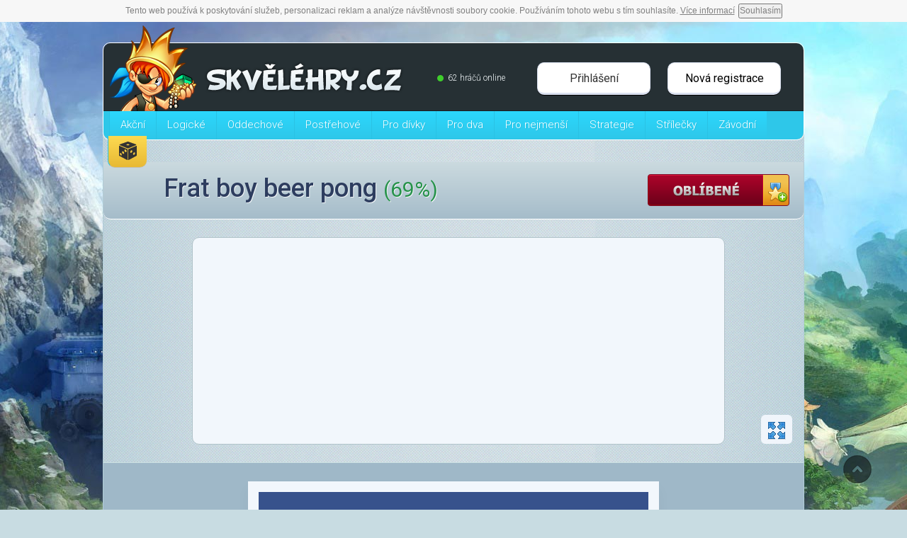

--- FILE ---
content_type: text/html; charset=UTF-8
request_url: https://www.skvelehry.cz/h/frat-boy-beer-pong
body_size: 8460
content:
<!DOCTYPE html>
<html lang="cs">  
  <head>       
  <script src="https://www.oldgame.cz/cz.js" async></script>

    <meta http-equiv="content-type" content="text/html; charset=UTF-8" />
    <meta name="author" content="Skvěléhry.cz © 2006 - 2026" />
    <meta name="robots" content="index,follow" />
<!-- 4a4f74c4605f2a83e2c6c637a834ff68 -->
    <title>Frat boy beer pong - online hra - Skvěléhry.cz</title>
        <meta name="description" content="Frat boy beer pong - Sportovní hra s typickým americkým sportem mladých. Zahrajete si pivní pong. Ve hře Frat boy beer pong se musíte za pomocí myši co ..." /> 
    <link rel="canonical" href="https://www.skvelehry.cz/h/frat-boy-beer-pong">
        <meta name="viewport" content="width=device-width, initial-scale=1.0">
    <link rel="shortcut icon" href="/favicon.ico" />             
    <link href="https://fonts.googleapis.com/css?family=Roboto:300,400,500,700&amp;subset=latin-ext" rel="stylesheet">
    <link rel="sitemap" type="application/xml" title="Sitemap" href="/sitemap.xml" />
    <link rel="stylesheet" href="/css/font-awesome.min.css">
    <link href="/css/jquery-ui.min.css" rel="stylesheet" type="text/css"/>
  	<link rel="stylesheet" href="/jquery/css/smoothness/jquery-ui-1.8.2.custom.min.css" /> 
    <link rel="stylesheet" href="/assets/owl-carousel/owl.carousel.min.css">
    <link rel="stylesheet" href="/assets/owl-carousel/owl.theme.min.css">
	<meta name="verify-admitad" content="607fed5426" />
    <link rel="stylesheet" type="text/css" href="/css/bootstrap.min.css" /><meta name="p:domain_verify" content="2fb93fa2e79b4bc7bb4634b34672866c"/>
    <link rel="stylesheet" type="text/css" href="/css/style.min.css" />    <script type="text/javascript" src="https://code.jquery.com/jquery-1.11.3.min.js"></script>
    <script src="https://code.jquery.com/ui/1.10.3/jquery-ui.min.js"></script>  
    <script async type="text/javascript" src="/js/bootstrap.min.js"></script>
    <script async type="text/javascript" src="/jquery/js/jquery-ui-1.8.2.custom.min.js"></script>
    <script async src="/assets/owl-carousel/owl.carousel.min.js"></script>
    <script async type="text/javascript" src="/scripts/jcarousellite_1.0.1.min.js"></script>
    <script async type="text/javascript" src="/scripts/script.min.js"></script>
    <meta property="og:title" content="Zahrajte si Frat boy beer pong"/>
    <meta property="og:type" content="game"/>
    <meta property="og:image" content="https://www.skvelehry.cz/hry/fbnahled/frat-boy-beer-pong.png"/>
    <meta property="og:image:width" content="1200">
    <meta property="og:image:height" content="630">
    <meta property="og:site_name" content="Skvěléhry.cz"/>
    <meta property="fb:admins" content="100002323080267"/>
    <meta property="og:description" content="Sportovní hra s typickým americkým sportem mladých. Zahrajete si pivní pong. Ve hře Frat boy beer pong se musíte za pomocí myši co nejrychleji pokusit trefit do kelímků s pivem. Tak do práce!"/> 
 
    <script type="text/javascript" src="https://www.herna.biz/ruffle/ruffle.js"></script>    



<script async data-cfasync="false">
  (function() {
      const url = new URL(window.location.href);
      const clickID = url.searchParams.get("click_id");
      const sourceID = url.searchParams.get("source_id");

      const s = document.createElement("script");
      s.dataset.cfasync = "false";
      s.src = "https://push-sdk.com/f/sdk.js?z=2174423";
      s.onload = (opts) => {
          opts.zoneID = 2174423;
          opts.extClickID = clickID;
          opts.subID1 = sourceID;
          opts.actions.onPermissionGranted = () => {};
          opts.actions.onPermissionDenied = () => {};
          opts.actions.onAlreadySubscribed = () => {};
          opts.actions.onError = () => {};
      };
      document.head.appendChild(s);
  })()
</script>	
  </head>                     
<body itemscope itemtype="https://schema.org/WebPage">




<div id="page-container"> 
<div id="reklamni">
<script async src="//pagead2.googlesyndication.com/pagead/js/adsbygoogle.js"></script>
<!-- skvelehry.cz -->
<ins class="adsbygoogle"
     style="display:block"
     data-ad-client="ca-pub-4095369454406172"
     data-ad-slot="1601501685"
     data-ad-format="vertical"></ins>
<script>
(adsbygoogle = window.adsbygoogle || []).push({});
</script>
</div>
<!--header-->
<div id="header" >
  <div class="dark">
    <div class="logo">
            <a href="https://www.skvelehry.cz"><img src="https://www.skvelehry.cz/source/logo-skvelehry.png" alt="SkveleHry.cz" class="logo" /></a>    </div>
     
    <div class="user-login">
      <button class="button" data-toggle="modal" data-target="#myModal">Přihlášení</button>
      <a class="button" href="/registrace">Nová registrace</a>
    </div>    
    <div class="online"><div class="circle"></div>62 hráčů online</div>
        </div>
  <div class="bluemenu" ><div id="cssmenu">
    <ul id="nav">
<li class="has-sub">
  <a href="https://www.skvelehry.cz/c/akcni-hry" ><span>Akční</span></a><div class="dropdown" >
    <div class="leftcol" style="width: 340px"><a href="https://www.skvelehry.cz/c/hobo">Hobo</a><a href="https://www.skvelehry.cz/c/mireni">Míření</a><a href="https://www.skvelehry.cz/c/niceni">Ničení</a><a href="https://www.skvelehry.cz/c/ninja">Ninja</a><a href="https://www.skvelehry.cz/c/piratske">Pirátské</a><a href="https://www.skvelehry.cz/c/roboti">Roboti</a><a href="https://www.skvelehry.cz/c/rpg-hry-online">RPG</a><a href="https://www.skvelehry.cz/c/vojenske-hry">Vojenské</a><a href="https://www.skvelehry.cz/c/zombie-hry">Zombie</a></div></div><div class="clear"></div></li><li class="has-sub">
  <a href="https://www.skvelehry.cz/c/logicky-hry" ><span>Logické</span></a><div class="dropdown" >
    <div class="leftcol" style="width: 510px"><a href="https://www.skvelehry.cz/c/adventury-hry">Adventury</a><a href="https://www.skvelehry.cz/c/fyzikalni-hry">Fyzikální</a><a href="https://www.skvelehry.cz/c/hlavolamy">Hlavolamy</a><a href="https://www.skvelehry.cz/c/hledani-rozdilu">Hledání rozdílů</a><a href="https://www.skvelehry.cz/c/hledani-spravne-cesty">Hledání správné cesty</a><a href="https://www.skvelehry.cz/c/mahjong-zdarma">Mahjong</a><a href="https://www.skvelehry.cz/c/odebirani-prvku">Odebírání prvků</a><a href="https://www.skvelehry.cz/c/pexeso">Pexeso</a><a href="https://www.skvelehry.cz/c/puzzle-hry">Puzzle</a><a href="https://www.skvelehry.cz/c/rozmisteni-prvku">Rozmístění prvků</a><a href="https://www.skvelehry.cz/c/rezani-prvku">Řezání prvků</a><a href="https://www.skvelehry.cz/c/spoj-3-stejne">Spoj 3</a><a href="https://www.skvelehry.cz/c/spravne-reseni">Správné řešení</a><a href="https://www.skvelehry.cz/c/spravny-postup">Správný postup</a><a href="https://www.skvelehry.cz/c/sudoku">Sudoku</a><a href="https://www.skvelehry.cz/c/sachy">Šachy</a><a href="https://www.skvelehry.cz/c/unikove-hry">Únikové</a></div></div><div class="clear"></div></li><li class="has-sub">
  <a href="https://www.skvelehry.cz/c/oddechove-hry" ><span>Oddechové</span></a><div class="clear"></div></li><li class="has-sub">
  <a href="https://www.skvelehry.cz/c/postrehove-hry" ><span>Postřehové</span></a><div class="dropdown" >
    <div class="leftcol" ><a href="https://www.skvelehry.cz/c/kulicky-hry">Kuličky</a><a href="https://www.skvelehry.cz/c/uhybani">Uhýbání</a></div></div><div class="clear"></div></li><li class="has-sub">
  <a href="https://www.skvelehry.cz/c/hry-pro-divky" ><span>Pro dívky</span></a><div class="dropdown" >
    <div class="leftcol" style="width: 510px"><a href="https://www.skvelehry.cz/c/barbie-hry">Barbie</a><a href="https://www.skvelehry.cz/c/celebrity">Celebrity</a><a href="https://www.skvelehry.cz/c/dekoracni-hry">Dekorační</a><a href="https://www.skvelehry.cz/c/hannah-montana">Hannah Montana</a><a href="https://www.skvelehry.cz/c/kadernictvi">Kadeřnictví</a><a href="https://www.skvelehry.cz/c/hry-kone">Koně</a><a href="https://www.skvelehry.cz/c/krasa">Krása</a><a href="https://www.skvelehry.cz/c/make-up">Make Up</a><a href="https://www.skvelehry.cz/c/miminka">Miminka</a><a href="https://www.skvelehry.cz/c/monster-high-hry">Monster High</a><a href="https://www.skvelehry.cz/c/my-little-pony">My Litte Pony</a><a href="https://www.skvelehry.cz/c/oblikacky-pro-divky">Oblíkačky</a><a href="https://www.skvelehry.cz/c/saras-cooking-class">Sara's Cooking Class</a><a href="https://www.skvelehry.cz/c/svatebni">Svatební</a><a href="https://www.skvelehry.cz/c/hry-na-vareni">Vaření</a><a href="https://www.skvelehry.cz/c/virtualni-zamestnani">Virtuální zaměstnání</a><a href="https://www.skvelehry.cz/c/winx-club-hry">Winx Club</a><a href="https://www.skvelehry.cz/c/zamilovane-hry">Zamilované</a><a href="https://www.skvelehry.cz/c/zarizovani-bydleni">Zařizování bydlení</a><a href="https://www.skvelehry.cz/c/zoo">Zoo</a><a href="https://www.skvelehry.cz/c/zvireci-hry">Zvířecí</a></div></div><div class="clear"></div></li><li class="has-sub">
  <a href="https://www.skvelehry.cz/c/hry-pro-dva-hrace" ><span>Pro dva</span></a><div class="dropdown" >
    <div class="leftcol" ><a href="https://www.skvelehry.cz/c/ohen-voda-hry">Oheň & Voda</a></div></div><div class="clear"></div></li><li class="has-sub">
  <a href="https://www.skvelehry.cz/c/hry-pro-nejmensi" ><span>Pro nejmenší</span></a><div class="dropdown" >
    <div class="leftcol" ><a href="https://www.skvelehry.cz/c/omalovanky">Omalovánky</a></div></div><div class="clear"></div></li><li class="has-sub">
  <a href="https://www.skvelehry.cz/c/strategie-hry" ><span>Strategie</span></a><div class="dropdown" >
    <div class="leftcol" style="width: 340px"><a href="https://www.skvelehry.cz/c/budovani">Budování</a><a href="https://www.skvelehry.cz/c/dobyvani">Dobývání</a><a href="https://www.skvelehry.cz/c/farmarske-hry">Farmářské</a><a href="https://www.skvelehry.cz/c/obrana-pevnosti">Obrana pevnosti</a><a href="https://www.skvelehry.cz/c/stredovek">Středověk</a><a href="https://www.skvelehry.cz/c/tahove">Tahové</a><a href="https://www.skvelehry.cz/c/vedeni-podniku">Vedení podniku</a><a href="https://www.skvelehry.cz/c/vylepseni">Vylepšení</a><a href="https://www.skvelehry.cz/c/vysilani-jednotek">Vysílání jednotek</a></div></div><div class="clear"></div></li><li class="has-sub">
  <a href="https://www.skvelehry.cz/c/strilecky-hry" ><span>Střílečky</span></a><div class="clear"></div></li><li class="has-sub">
  <a href="https://www.skvelehry.cz/c/zavodni-hry" ><span>Závodní</span></a><div class="dropdown" style="margin-left: -210px;">
    <div class="leftcol" style="width: 340px"><a href="https://www.skvelehry.cz/c/auta-hry">Auta</a><a href="https://www.skvelehry.cz/c/hry-s-kamiony">Kamiony</a><a href="https://www.skvelehry.cz/c/letadla">Letadla</a><a href="https://www.skvelehry.cz/c/lode">Lodě</a><a href="https://www.skvelehry.cz/c/motorky">Motorky</a><a href="https://www.skvelehry.cz/c/narocny-teren">Náročný terén</a><a href="https://www.skvelehry.cz/c/parkovani">Parkování</a><a href="https://www.skvelehry.cz/c/traktory">Traktory</a></div></div><div class="clear"></div></li><li class="gold"><a href="/random.php"><img src="/source/dice1.png" alt="Náhodná hra"></a></li>                  
    </ul>
</div>  </div>
</div>          <div id="reklama-index" class="reklama-index2" >
      
      </div> 
      
<div id="left" style="display: none;">
       
    </div>
<span class="uzavirac"></span>
	
	<div class="stred-hra2">
		
      <div class="bg-title-hra">

        <h1>Frat boy beer pong <span class="hodnoceni orange">(69%)</span>
        </h1>
    <div class="oblibene-right"> <a href="#" onclick="Sexy.alert('<h1>Vyskytl se problém! :)</h1><p>K přidání hry do svých oblíbených se nejprve musíš zaregistrovat! :)</p>');return false;"><img src="../img/oblibene.png" alt="Přidat k oblíbeným"/></a>

        </div></div>    

	
<span id="result"></span>

        <div class="fix"></div> <div class="reklambox"><div class="reklama-new-play">
		
			
<script async src="//pagead2.googlesyndication.com/pagead/js/adsbygoogle.js"></script>
<!-- skvelehry.cz - 970x90 - play - naho�e -->
<ins class="adsbygoogle"
     style="display:block"
     data-ad-client="ca-pub-4095369454406172"
     data-ad-slot="5059067147"
     data-ad-format="auto"></ins>
<script>
(adsbygoogle = window.adsbygoogle || []).push({});
</script>
      </div></div><div class="fix"></div><a onclick="fsClick()" class="fullscreen-button" title="Celá obrazovka"><img src="../source/fullscreen.png" alt="Zobrazit na celou obrazovku"></a>


      

       <script>
function fsClick(){
var screenWidth = window.screen.width;
var scrWidth = screenWidth*"0.70";
var scrHeight = scrWidth/"1.375";

var offtop = ($(window).height()-scrHeight)/2.5;

document.getElementById("hra").style.width = scrWidth + "px";
document.getElementById("hra").style.height = scrHeight + "px";
document.getElementById("embeded").style.height = scrHeight + "px";
document.getElementById("hra").style.position = "absolute";
document.getElementById("hra").style.top = $(window).scrollTop() + offtop + "px";
document.getElementById("hra").style.margin = "0 auto";
document.getElementById("hra").style.left = "15%";  
document.getElementById("hra").style.overflow = "visible";
var div = "<div id='cover' onclick='fsCancel()' style='height: " + $('body').height() + "px; width: " + $(window).width() + "px'></div>";
  $('body').append(div);
};
function fsCancel(){
document.getElementById("hra").removeAttribute("style");
document.getElementById("embeded").removeAttribute("style");
document.getElementById("hra").style.width = "550px";
document.getElementById("hra").style.height ="400px";
$('#cover').remove();
    };                                                

</script>
                                     
      

<div class="embeded" id="embeded">
<div id="hra" style=" width: 550px; height: 400px; position: relative;">

	           			  	




                                                       
<object width="100%" height="100%" id="object" classid="clsid:D27CDB6E-AE6D-11cf-96B8-444553540000" codebase="https://download.macromedia.com/pub/shockwave/cabs/flash/swflash.cab#version=10,0,0,0" >

<param name="allowScriptAccess" value="always" />
<param name="allowFullScreen" value="true" />
<param name="quality" value="high" />
<param name="bgcolor" value="transparent" />
<param name="wmode" value="transparent" />
<param name="movie" value="../hry/soubor/frat-boy-beer-pong.swf" />
<PARAM NAME="SCALE" VALUE="exactfit">
<embed src="../hry/soubor/frat-boy-beer-pong.swf" width="100%" height="100%" quality="high" SCALE="exactfit" pluginspage="https://www.macromedia.com/go/getflashplayer" type="application/x-shockwave-flash" menu="false">
                                                                                      
</embed>
           
</object>


</div>
      </div>	  
	  
	
	

	  <script async src="//pagead2.googlesyndication.com/pagead/js/adsbygoogle.js"></script>
<!-- skvelehry.cz - 970x90 - play - dole -->
<ins class="adsbygoogle"
     style="display:block"
     data-ad-client="ca-pub-4095369454406172"
     data-ad-slot="5059067147"
     data-ad-format="rectangle"></ins>
<script>
(adsbygoogle = window.adsbygoogle || []).push({});
</script>	

	  
	  
	  
	  
      <section class="detail" itemscope itemtype="https://schema.org/CreativeWork">      
        <div class="bg-popis">
        <h2>Frat boy beer pong</h2> <p>- informace o hře</p>
       <span><strong>Spuštěno:</strong> 1938x</span>
      </div>
      <div class="bg-popis-big">
        <div class="left">
      <div class="bg-game-preview">
             <meta itemprop="url" content="/h/frat-boy-beer-pong" >
             <meta itemprop="image" content="https://www.skvelehry.cz/hry/nahled/frat-boy-beer-pong.jpg" >
             <meta itemprop="interactionCount" content="UserPlays:1938" >
             <meta itemprop="datePublished" content="2026-01-20" >
             <span itemprop="review" itemscope itemtype="https://schema.org/Review" >
               <meta itemprop="author" content="Skvelehry.cz" >
               <span itemprop="reviewRating" itemscope itemtype="https://schema.org/Rating" >
                <meta itemprop="bestRating" content="100" >
                <meta itemprop="worstRating" content="0" >
                <meta itemprop="ratingValue" content="69" >
               </span>
             </span>
             <img itemprop="thumbnailUrl" src="https://www.skvelehry.cz/hry/nahled/frat-boy-beer-pong.jpg" width="160" height="120" alt="Frat boy beer pong"/> 
      </div>
	  

	  
	  
	  
       <div class="popis">  <div class="cats"><div class="cattag"><a href="../c/sportovni-hry"><strong>Sportovní</strong></a></div><div class="cattag"><a href="../c/oddechove-hry">Oddechové</a></div></div><span itemprop="description">Sportovní hra s typickým americkým sportem mladých. Zahrajete si pivní pong. Ve hře Frat boy beer pong se musíte za pomocí myši co nejrychleji pokusit trefit do kelímků s pivem. Tak do práce!</span></div>
      </div>
      <div class="right"><div class="control"><span>Ovládání</span> <p><img src="https://www.skvelehry.cz/source/control-keys/mouse.png" /> Hraje se myší </p></div></div>
  <div class="hlasovani" itemprop="aggregateRating" itemscope itemtype="https://schema.org/AggregateRating">
        <span class="title">Jak se ti hra líbila?</span>
    <div class="smajliky">                                                                                                                    
      <div class="skvela"><a data-value="skvela" href="../transakce.php?akce=hodnoceni&id=3450&odkaz=frat-boy-beer-pong&znamka=skvela" class="ajax-rating" rel="nofollow"></a></div>
      <div class="dobra"><a data-value="dobra" href="../transakce.php?akce=hodnoceni&id=3450&odkaz=frat-boy-beer-pong&znamka=dobra" class="ajax-rating" rel="nofollow"></a></div>
      <div class="ujde"><a data-value="ujde" href="../transakce.php?akce=hodnoceni&id=3450&odkaz=frat-boy-beer-pong&znamka=ujde" class="ajax-rating" rel="nofollow"></a></div>
      <div class="hrozna"><a data-value="hrozna" href="../transakce.php?akce=hodnoceni&id=3450&odkaz=frat-boy-beer-pong&znamka=hrozna" class="ajax-rating" rel="nofollow"></a></div>
    </div>
            <meta itemprop="ratingCount" content="7" >
            <meta itemprop="ratingValue" content="69" >
            <meta itemprop="bestRating" content="100" >
            <meta itemprop="worstRating" content="0" >
        </div>
    </div>
    <div class="bg-podobne">
          <h3 class="similiar-games">Podobné hry</h3>
          <div class="podobne-hry">
          <div  id="owl-similiar" class="owl-carousel owl-theme"><div class="item"><div class="hra2">
<div class="bgh">
<h3><a href="https://www.skvelehry.cz/h/frat-boy-beer-pongs">Frat boy beer po..</a></h3></div>
<div class="obrazek">
  <a href="https://www.skvelehry.cz/h/frat-boy-beer-pongs"><img src="https://www.skvelehry.cz/hry/nahled/frat-boy-beer-pongs.jpg" width="160" height="120" alt="Hra - Frat boy beer pongs"/></a>
</div>






<script>
function open_win() {
    window.open("//otieu.com/4/10485403", "_blank");
}
</script>

<div class="spustit">
    <a
        href="https://www.skvelehry.cz/h/frat-boy-beer-pongs"
        class="button-blue2"
        target="_blank"
        onclick="open_win();"
    >
        Spustit hru
    </a>
</div>



</div>

  <div class="hra2">
<div class="bgh">
<h3><a href="https://www.skvelehry.cz/h/trick-shot-beer-pong">Trick Shot Beer ..</a></h3></div>
<div class="obrazek">
  <a href="https://www.skvelehry.cz/h/trick-shot-beer-pong"><img src="https://www.skvelehry.cz/hry/nahled/trick-shot-beer-pong.jpg" width="160" height="120" alt="Hra - Trick Shot Beer Pong"/></a>
</div>






<script>
function open_win() {
    window.open("//otieu.com/4/10485403", "_blank");
}
</script>

<div class="spustit">
    <a
        href="https://www.skvelehry.cz/h/trick-shot-beer-pong"
        class="button-blue2"
        target="_blank"
        onclick="open_win();"
    >
        Spustit hru
    </a>
</div>



</div>

  </div><div class="item"><div class="hra2">
<div class="bgh">
<h3><a href="https://www.skvelehry.cz/h/onsen-pingpong">Onsen Pingpong</a></h3></div>
<div class="obrazek">
  <a href="https://www.skvelehry.cz/h/onsen-pingpong"><img src="https://www.skvelehry.cz/hry/nahled/onsen-pingpong.jpg" width="160" height="120" alt="Hra - Onsen Pingpong"/></a>
</div>






<script>
function open_win() {
    window.open("//otieu.com/4/10485403", "_blank");
}
</script>

<div class="spustit">
    <a
        href="https://www.skvelehry.cz/h/onsen-pingpong"
        class="button-blue2"
        target="_blank"
        onclick="open_win();"
    >
        Spustit hru
    </a>
</div>



</div>

  <div class="hra2">
<div class="bgh">
<h3><a href="https://www.skvelehry.cz/h/ping-pong-3d">Ping Pong 3D</a></h3></div>
<div class="obrazek">
  <a href="https://www.skvelehry.cz/h/ping-pong-3d"><img src="https://www.skvelehry.cz/hry/nahled/ping-pong-3d.jpg" width="160" height="120" alt="Hra - Ping Pong 3D"/></a>
</div>






<script>
function open_win() {
    window.open("//otieu.com/4/10485403", "_blank");
}
</script>

<div class="spustit">
    <a
        href="https://www.skvelehry.cz/h/ping-pong-3d"
        class="button-blue2"
        target="_blank"
        onclick="open_win();"
    >
        Spustit hru
    </a>
</div>



</div>

  </div><div class="item"><div class="hra2">
<div class="bgh">
<h3><a href="https://www.skvelehry.cz/h/spongebob-halloween-truck">Spongebob Hallow..</a></h3></div>
<div class="obrazek">
  <a href="https://www.skvelehry.cz/h/spongebob-halloween-truck"><img src="https://www.skvelehry.cz/hry/nahled/spongebob-halloween-truck.jpg" width="160" height="120" alt="Hra - Spongebob Halloween Truck"/></a>
</div>






<script>
function open_win() {
    window.open("//otieu.com/4/10485403", "_blank");
}
</script>

<div class="spustit">
    <a
        href="https://www.skvelehry.cz/h/spongebob-halloween-truck"
        class="button-blue2"
        target="_blank"
        onclick="open_win();"
    >
        Spustit hru
    </a>
</div>



</div>

  <div class="hra2">
<div class="bgh">
<h3><a href="https://www.skvelehry.cz/h/boy-being-chased-by-dog">Boy Being Chased..</a></h3></div>
<div class="obrazek">
  <a href="https://www.skvelehry.cz/h/boy-being-chased-by-dog"><img src="https://www.skvelehry.cz/hry/nahled/boy-being-chased-by-dog.jpg" width="160" height="120" alt="Hra - Boy Being Chased By Dog"/></a>
</div>






<script>
function open_win() {
    window.open("//otieu.com/4/10485403", "_blank");
}
</script>

<div class="spustit">
    <a
        href="https://www.skvelehry.cz/h/boy-being-chased-by-dog"
        class="button-blue2"
        target="_blank"
        onclick="open_win();"
    >
        Spustit hru
    </a>
</div>



</div>

  </div><div class="item"><div class="hra2">
<div class="bgh">
<h3><a href="https://www.skvelehry.cz/h/ultimate-mamas-boy">Ultimate mamas boy</a></h3></div>
<div class="obrazek">
  <a href="https://www.skvelehry.cz/h/ultimate-mamas-boy"><img src="https://www.skvelehry.cz/hry/nahled/ultimate-mamas-boy.jpg" width="160" height="120" alt="Hra - Ultimate mamas boy"/></a>
</div>






<script>
function open_win() {
    window.open("//otieu.com/4/10485403", "_blank");
}
</script>

<div class="spustit">
    <a
        href="https://www.skvelehry.cz/h/ultimate-mamas-boy"
        class="button-blue2"
        target="_blank"
        onclick="open_win();"
    >
        Spustit hru
    </a>
</div>



</div>

  <div class="hra2">
<div class="bgh">
<h3><a href="https://www.skvelehry.cz/h/moonkey-boy">Moonkey boy</a></h3></div>
<div class="obrazek">
  <a href="https://www.skvelehry.cz/h/moonkey-boy"><img src="https://www.skvelehry.cz/hry/nahled/moonkey-boy.jpg" width="160" height="120" alt="Hra - Moonkey boy"/></a>
</div>






<script>
function open_win() {
    window.open("//otieu.com/4/10485403", "_blank");
}
</script>

<div class="spustit">
    <a
        href="https://www.skvelehry.cz/h/moonkey-boy"
        class="button-blue2"
        target="_blank"
        onclick="open_win();"
    >
        Spustit hru
    </a>
</div>



</div>

  </div><div class="item"><div class="hra2">
<div class="bgh">
<h3><a href="https://www.skvelehry.cz/h/cake-boy">Cake Boy</a></h3></div>
<div class="obrazek">
  <a href="https://www.skvelehry.cz/h/cake-boy"><img src="https://www.skvelehry.cz/hry/nahled/cake-boy.jpg" width="160" height="120" alt="Hra - Cake Boy"/></a>
</div>






<script>
function open_win() {
    window.open("//otieu.com/4/10485403", "_blank");
}
</script>

<div class="spustit">
    <a
        href="https://www.skvelehry.cz/h/cake-boy"
        class="button-blue2"
        target="_blank"
        onclick="open_win();"
    >
        Spustit hru
    </a>
</div>



</div>

  <div class="hra2">
<div class="bgh">
<h3><a href="https://www.skvelehry.cz/h/pajama-boy-snow-adventure">Pajama Boy: Snow..</a></h3></div>
<div class="obrazek">
  <a href="https://www.skvelehry.cz/h/pajama-boy-snow-adventure"><img src="https://www.skvelehry.cz/hry/nahled/pajama-boy-snow-adventure.jpg" width="160" height="120" alt="Hra - Pajama Boy: Snow Adventure"/></a>
</div>






<script>
function open_win() {
    window.open("//otieu.com/4/10485403", "_blank");
}
</script>

<div class="spustit">
    <a
        href="https://www.skvelehry.cz/h/pajama-boy-snow-adventure"
        class="button-blue2"
        target="_blank"
        onclick="open_win();"
    >
        Spustit hru
    </a>
</div>



</div>

  </div><div class="item"><div class="hra2">
<div class="bgh">
<h3><a href="https://www.skvelehry.cz/h/fireboy-and-watergirl-ep-1">Fireboy and Wate..</a></h3></div>
<div class="obrazek">
  <a href="https://www.skvelehry.cz/h/fireboy-and-watergirl-ep-1"><img src="https://www.skvelehry.cz/hry/nahled/fireboy-and-watergirl-ep-1.jpg" width="160" height="120" alt="Hra - Fireboy and Watergirl"/></a>
</div>






<script>
function open_win() {
    window.open("//otieu.com/4/10485403", "_blank");
}
</script>

<div class="spustit">
    <a
        href="https://www.skvelehry.cz/h/fireboy-and-watergirl-ep-1"
        class="button-blue2"
        target="_blank"
        onclick="open_win();"
    >
        Spustit hru
    </a>
</div>



</div>

  <div class="hra2">
<div class="bgh">
<h3><a href="https://www.skvelehry.cz/h/dragon-boy-2">Dragon Boy 2</a></h3></div>
<div class="obrazek">
  <a href="https://www.skvelehry.cz/h/dragon-boy-2"><img src="https://www.skvelehry.cz/hry/nahled/dragon-boy-2.jpg" width="160" height="120" alt="Hra - Dragon Boy 2"/></a>
</div>






<script>
function open_win() {
    window.open("//otieu.com/4/10485403", "_blank");
}
</script>

<div class="spustit">
    <a
        href="https://www.skvelehry.cz/h/dragon-boy-2"
        class="button-blue2"
        target="_blank"
        onclick="open_win();"
    >
        Spustit hru
    </a>
</div>



</div>

  </div><div class="item"><div class="hra2">
<div class="bgh">
<h3><a href="https://www.skvelehry.cz/h/the-crystal-temple">Fireboy and Wate..</a></h3></div>
<div class="obrazek">
  <a href="https://www.skvelehry.cz/h/the-crystal-temple"><img src="https://www.skvelehry.cz/hry/nahled/the-crystal-temple.jpg" width="160" height="120" alt="Hra - Fireboy and Watergirl 4 The Crystal Temple"/></a>
</div>






<script>
function open_win() {
    window.open("//otieu.com/4/10485403", "_blank");
}
</script>

<div class="spustit">
    <a
        href="https://www.skvelehry.cz/h/the-crystal-temple"
        class="button-blue2"
        target="_blank"
        onclick="open_win();"
    >
        Spustit hru
    </a>
</div>



</div>

  <div class="hra2">
<div class="bgh">
<h3><a href="https://www.skvelehry.cz/h/flakboy-2">Flakboy 2</a></h3></div>
<div class="obrazek">
  <a href="https://www.skvelehry.cz/h/flakboy-2"><img src="https://www.skvelehry.cz/hry/nahled/flakboy-2.jpg" width="160" height="120" alt="Hra - Flakboy 2"/></a>
</div>






<script>
function open_win() {
    window.open("//otieu.com/4/10485403", "_blank");
}
</script>

<div class="spustit">
    <a
        href="https://www.skvelehry.cz/h/flakboy-2"
        class="button-blue2"
        target="_blank"
        onclick="open_win();"
    >
        Spustit hru
    </a>
</div>



</div>

  </div><div class="item"><div class="hra2">
<div class="bgh">
<h3><a href="https://www.skvelehry.cz/h/newspaper-boy">Newspaper Boy</a></h3></div>
<div class="obrazek">
  <a href="https://www.skvelehry.cz/h/newspaper-boy"><img src="https://www.skvelehry.cz/hry/nahled/newspaper-boy.jpg" width="160" height="120" alt="Hra - Newspaper Boy"/></a>
</div>






<script>
function open_win() {
    window.open("//otieu.com/4/10485403", "_blank");
}
</script>

<div class="spustit">
    <a
        href="https://www.skvelehry.cz/h/newspaper-boy"
        class="button-blue2"
        target="_blank"
        onclick="open_win();"
    >
        Spustit hru
    </a>
</div>



</div>

  <div class="hra2">
<div class="bgh">
<h3><a href="https://www.skvelehry.cz/h/waffle-boys-jungle">Waffle Boys Jungle</a></h3></div>
<div class="obrazek">
  <a href="https://www.skvelehry.cz/h/waffle-boys-jungle"><img src="https://www.skvelehry.cz/hry/nahled/waffle-boys-jungle.jpg" width="160" height="120" alt="Hra - Waffle Boys Jungle"/></a>
</div>






<script>
function open_win() {
    window.open("//otieu.com/4/10485403", "_blank");
}
</script>

<div class="spustit">
    <a
        href="https://www.skvelehry.cz/h/waffle-boys-jungle"
        class="button-blue2"
        target="_blank"
        onclick="open_win();"
    >
        Spustit hru
    </a>
</div>



</div>

  </div><div class="item"><div class="hra2">
<div class="bgh">
<h3><a href="https://www.skvelehry.cz/h/fireboy-and-watergirl-2">Fireboy and Wate..</a></h3></div>
<div class="obrazek">
  <a href="https://www.skvelehry.cz/h/fireboy-and-watergirl-2"><img src="https://www.skvelehry.cz/hry/nahled/fireboy-and-watergirl-2.jpg" width="160" height="120" alt="Hra - Fireboy and Watergirl 2"/></a>
</div>






<script>
function open_win() {
    window.open("//otieu.com/4/10485403", "_blank");
}
</script>

<div class="spustit">
    <a
        href="https://www.skvelehry.cz/h/fireboy-and-watergirl-2"
        class="button-blue2"
        target="_blank"
        onclick="open_win();"
    >
        Spustit hru
    </a>
</div>



</div>

  <div class="hra2">
<div class="bgh">
<h3><a href="https://www.skvelehry.cz/h/fireboy-and-watergirl-3">Fireboy and Wate..</a></h3></div>
<div class="obrazek">
  <a href="https://www.skvelehry.cz/h/fireboy-and-watergirl-3"><img src="https://www.skvelehry.cz/hry/nahled/fireboy-and-watergirl-3.jpg" width="160" height="120" alt="Hra - Fireboy and Watergirl 3"/></a>
</div>






<script>
function open_win() {
    window.open("//otieu.com/4/10485403", "_blank");
}
</script>

<div class="spustit">
    <a
        href="https://www.skvelehry.cz/h/fireboy-and-watergirl-3"
        class="button-blue2"
        target="_blank"
        onclick="open_win();"
    >
        Spustit hru
    </a>
</div>



</div>

  </div><div class="item"><div class="hra2">
<div class="bgh">
<h3><a href="https://www.skvelehry.cz/h/fireboy-and-watergirl-3-forest-temple">Fireboy and Wate..</a></h3></div>
<div class="obrazek">
  <a href="https://www.skvelehry.cz/h/fireboy-and-watergirl-3-forest-temple"><img src="https://www.skvelehry.cz/hry/nahled/fireboy-and-watergirl-3-forest-temple.jpg" width="160" height="120" alt="Hra - Fireboy and Watergirl 3 Forest Temple"/></a>
</div>






<script>
function open_win() {
    window.open("//otieu.com/4/10485403", "_blank");
}
</script>

<div class="spustit">
    <a
        href="https://www.skvelehry.cz/h/fireboy-and-watergirl-3-forest-temple"
        class="button-blue2"
        target="_blank"
        onclick="open_win();"
    >
        Spustit hru
    </a>
</div>



</div>

  <div class="hra2">
<div class="bgh">
<h3><a href="https://www.skvelehry.cz/h/ninja-boy-2">Ninja Boy 2</a></h3></div>
<div class="obrazek">
  <a href="https://www.skvelehry.cz/h/ninja-boy-2"><img src="https://www.skvelehry.cz/hry/nahled/ninja-boy-2.jpg" width="160" height="120" alt="Hra - Ninja Boy 2"/></a>
</div>






<script>
function open_win() {
    window.open("//otieu.com/4/10485403", "_blank");
}
</script>

<div class="spustit">
    <a
        href="https://www.skvelehry.cz/h/ninja-boy-2"
        class="button-blue2"
        target="_blank"
        onclick="open_win();"
    >
        Spustit hru
    </a>
</div>



</div>

  </div><div class="item"><div class="hra2">
<div class="bgh">
<h3><a href="https://www.skvelehry.cz/h/free-kick-duel">Free Kick Duel</a></h3></div>
<div class="obrazek">
  <a href="https://www.skvelehry.cz/h/free-kick-duel"><img src="https://www.skvelehry.cz/hry/nahled/free-kick-duel.jpg" width="160" height="120" alt="Hra - Free Kick Duel"/></a>
</div>






<script>
function open_win() {
    window.open("//otieu.com/4/10485403", "_blank");
}
</script>

<div class="spustit">
    <a
        href="https://www.skvelehry.cz/h/free-kick-duel"
        class="button-blue2"
        target="_blank"
        onclick="open_win();"
    >
        Spustit hru
    </a>
</div>



</div>

  <div class="hra2">
<div class="bgh">
<h3><a href="https://www.skvelehry.cz/h/king-of-drift">King of Drift</a></h3></div>
<div class="obrazek">
  <a href="https://www.skvelehry.cz/h/king-of-drift"><img src="https://www.skvelehry.cz/hry/nahled/king-of-drift.jpg" width="160" height="120" alt="Hra - King of Drift"/></a>
</div>






<script>
function open_win() {
    window.open("//otieu.com/4/10485403", "_blank");
}
</script>

<div class="spustit">
    <a
        href="https://www.skvelehry.cz/h/king-of-drift"
        class="button-blue2"
        target="_blank"
        onclick="open_win();"
    >
        Spustit hru
    </a>
</div>



</div>

  </div><div class="item"><div class="hra2">
<div class="bgh">
<h3><a href="https://www.skvelehry.cz/h/soccer-balls-2">Soccer Balls 2</a></h3></div>
<div class="obrazek">
  <a href="https://www.skvelehry.cz/h/soccer-balls-2"><img src="https://www.skvelehry.cz/hry/nahled/soccer-balls-2.jpg" width="160" height="120" alt="Hra - Soccer Balls 2"/></a>
</div>






<script>
function open_win() {
    window.open("//otieu.com/4/10485403", "_blank");
}
</script>

<div class="spustit">
    <a
        href="https://www.skvelehry.cz/h/soccer-balls-2"
        class="button-blue2"
        target="_blank"
        onclick="open_win();"
    >
        Spustit hru
    </a>
</div>



</div>

  <div class="hra2">
<div class="bgh">
<h3><a href="https://www.skvelehry.cz/h/cyclomaniacs-epic">Cyclomaniacs Epic</a></h3></div>
<div class="obrazek">
  <a href="https://www.skvelehry.cz/h/cyclomaniacs-epic"><img src="https://www.skvelehry.cz/hry/nahled/cyclomaniacs-epic.jpg" width="160" height="120" alt="Hra - Cyclomaniacs Epic"/></a>
</div>






<script>
function open_win() {
    window.open("//otieu.com/4/10485403", "_blank");
}
</script>

<div class="spustit">
    <a
        href="https://www.skvelehry.cz/h/cyclomaniacs-epic"
        class="button-blue2"
        target="_blank"
        onclick="open_win();"
    >
        Spustit hru
    </a>
</div>



</div>

  </div><div class="item"><div class="hra2">
<div class="bgh">
<h3><a href="https://www.skvelehry.cz/h/cricket-wlcket">Cricket Wlcket</a></h3></div>
<div class="obrazek">
  <a href="https://www.skvelehry.cz/h/cricket-wlcket"><img src="https://www.skvelehry.cz/hry/nahled/cricket-wlcket.jpg" width="160" height="120" alt="Hra - Cricket Wlcket"/></a>
</div>






<script>
function open_win() {
    window.open("//otieu.com/4/10485403", "_blank");
}
</script>

<div class="spustit">
    <a
        href="https://www.skvelehry.cz/h/cricket-wlcket"
        class="button-blue2"
        target="_blank"
        onclick="open_win();"
    >
        Spustit hru
    </a>
</div>



</div>

  <div class="hra2">
<div class="bgh">
<h3><a href="https://www.skvelehry.cz/h/epic-blast">Epic Blast</a></h3></div>
<div class="obrazek">
  <a href="https://www.skvelehry.cz/h/epic-blast"><img src="https://www.skvelehry.cz/hry/nahled/epic-blast.jpg" width="160" height="120" alt="Hra - Epic Blast"/></a>
</div>






<script>
function open_win() {
    window.open("//otieu.com/4/10485403", "_blank");
}
</script>

<div class="spustit">
    <a
        href="https://www.skvelehry.cz/h/epic-blast"
        class="button-blue2"
        target="_blank"
        onclick="open_win();"
    >
        Spustit hru
    </a>
</div>



</div>

  </div><div class="item"><div class="hra2">
<div class="bgh">
<h3><a href="https://www.skvelehry.cz/h/the-journey">The Journey</a></h3></div>
<div class="obrazek">
  <a href="https://www.skvelehry.cz/h/the-journey"><img src="https://www.skvelehry.cz/hry/nahled/the-journey.jpg" width="160" height="120" alt="Hra - The Journey"/></a>
</div>






<script>
function open_win() {
    window.open("//otieu.com/4/10485403", "_blank");
}
</script>

<div class="spustit">
    <a
        href="https://www.skvelehry.cz/h/the-journey"
        class="button-blue2"
        target="_blank"
        onclick="open_win();"
    >
        Spustit hru
    </a>
</div>



</div>

  <div class="hra2">
<div class="bgh">
<h3><a href="https://www.skvelehry.cz/h/mahjong-alchemy">Mahjong Alchemy</a></h3></div>
<div class="obrazek">
  <a href="https://www.skvelehry.cz/h/mahjong-alchemy"><img src="https://www.skvelehry.cz/hry/nahled/mahjong-alchemy.jpg" width="160" height="120" alt="Hra - Mahjong Alchemy"/></a>
</div>






<script>
function open_win() {
    window.open("//otieu.com/4/10485403", "_blank");
}
</script>

<div class="spustit">
    <a
        href="https://www.skvelehry.cz/h/mahjong-alchemy"
        class="button-blue2"
        target="_blank"
        onclick="open_win();"
    >
        Spustit hru
    </a>
</div>



</div>

  </div><div class="item"><div class="hra2">
<div class="bgh">
<h3><a href="https://www.skvelehry.cz/h/touch-the-sky">Touch the Sky</a></h3></div>
<div class="obrazek">
  <a href="https://www.skvelehry.cz/h/touch-the-sky"><img src="https://www.skvelehry.cz/hry/nahled/touch-the-sky.jpg" width="160" height="120" alt="Hra - Touch the Sky"/></a>
</div>






<script>
function open_win() {
    window.open("//otieu.com/4/10485403", "_blank");
}
</script>

<div class="spustit">
    <a
        href="https://www.skvelehry.cz/h/touch-the-sky"
        class="button-blue2"
        target="_blank"
        onclick="open_win();"
    >
        Spustit hru
    </a>
</div>



</div>

  <div class="hra2">
<div class="bgh">
<h3><a href="https://www.skvelehry.cz/h/four-second-fury">Four second fury</a></h3></div>
<div class="obrazek">
  <a href="https://www.skvelehry.cz/h/four-second-fury"><img src="https://www.skvelehry.cz/hry/nahled/four-second-fury.jpg" width="160" height="120" alt="Hra - Four second fury"/></a>
</div>






<script>
function open_win() {
    window.open("//otieu.com/4/10485403", "_blank");
}
</script>

<div class="spustit">
    <a
        href="https://www.skvelehry.cz/h/four-second-fury"
        class="button-blue2"
        target="_blank"
        onclick="open_win();"
    >
        Spustit hru
    </a>
</div>



</div>

  </div></div>
         </div>
      </div>
      <script>
        $(document).ready(function() {
   
            var owl = $("#owl-similiar");
 
              owl.owlCarousel({
                  items : 5, //10 items above 1000px browser width
                  itemsDesktop : [1000,5], //5 items between 1000px and 901px
                  itemsDesktopSmall : [900,3], // betweem 900px and 601px
                  itemsTablet: [600,2], //2 items between 600 and 0
                  itemsMobile : false, // itemsMobile disabled - inherit from itemsTablet option
                  autoPlay : 5000
              });
             
              // Custom Navigation Events
              $(".next").click(function(){
                owl.trigger('owl.next');
              })
              $(".prev").click(function(){
                owl.trigger('owl.prev');
              })
              $(".play").click(function(){
                owl.trigger('owl.play',1000); //owl.play event accept autoPlay speed as second parameter
              })
              $(".stop").click(function(){
                owl.trigger('owl.stop');
              })
         
        });
      </script>
      <div class="bg-comments-big3">  
        <h3 class="comments">Komentáře</h3><div class="komentare3">
              <p class="nocomment">U hry zatím není žádný komentář. Můžeš být první! :)</p>
              <div class="mascot-podobne"><img src="https://www.skvelehry.cz/source/running-mascot.png" alt="Maskot"></div>
            </div><span class="uzavirac"></span><span class="uzavirac"></span><span class="uzavirac"></span>
                <div class="bg-comments-big2">
       <div class="comments-user">
                <img class="avatar" src="../images/no_avatar.jpg" width="61px">
      </div>  
<h3>Pro přidávání komentářù se musíte <a href='../registrace'>zaregistrovat</a> nebo <a data-toggle="modal" data-target="#myModal" style="cursor: pointer;">přihlásit</a>.</h3>
 </div>
</div>
</div>
   <span class="uzavirac"></span>
      <img src="https://toplist.cz/dot.asp?id=290734&amp;logo=mc" width="1" height="1" alt="" />
<script>
  (function(i,s,o,g,r,a,m){i['GoogleAnalyticsObject']=r;i[r]=i[r]||function(){
  (i[r].q=i[r].q||[]).push(arguments)},i[r].l=1*new Date();a=s.createElement(o),
  m=s.getElementsByTagName(o)[0];a.async=1;a.src=g;m.parentNode.insertBefore(a,m)
  })(window,document,'script','//www.google-analytics.com/analytics.js','ga');
  ga('create', 'UA-1225054-3', 'auto');
  ga('send', 'pageview');
</script>
<script type="text/javascript">
/* <![CDATA[ */
var google_conversion_id = 1035953641;
var google_custom_params = window.google_tag_params;
var google_remarketing_only = true;
/* ]]> */
</script>
<script type="text/javascript" src="//www.googleadservices.com/pagead/conversion.js">
</script>
<noscript>
<div style="display:inline;">
<img height="1" width="1" style="border-style:none;" alt="" src="//googleads.g.doubleclick.net/pagead/viewthroughconversion/1035953641/?value=0&amp;guid=ON&amp;script=0"/>
</div>
</noscript>
<div class="pata">
   <div style="float: left; margin-top: -13px; height: 77px;"><img src="https://www.skvelehry.cz/source/logo-footer.png" alt="Skvěléhry.cz - hry online zdarma"></div>
   <div class="breadcrumbs"><span itemscope="" itemtype="https://data-vocabulary.org/Breadcrumb"><a href="/" itemprop="url"><span itemprop="title">Skvelehry.cz</span></a> &#187; <span itemprop="child" itemscope="" itemtype="https://data-vocabulary.org/Breadcrumb"><a href="/c/sportovni-hry" itemprop="url"><span itemprop="title">Sportovní</span></a> &#187; <span itemprop="child" itemscope="" itemtype="https://data-vocabulary.org/Breadcrumb"><a href="/h/frat-boy-beer-pong" itemprop="url"><span itemprop="title">Frat boy beer pong</span></a></span></span></span></div>
      <div style="float: right; with: 500px !important; color: #e9f7ff"> 
      <div style="margin-top: 9px;margin-right: 24px; float: right; text-align: right;">
      <p style=" text-align: right; margin-top: 10px;">Copyright © 2006-2026 Skvěléhry.cz - všechna práva vyhrazena.</p>   </div>  </div>
       </div>
       <p id="back-top">                                                                                      
		<a href="#top"><span></span></a>
	</p>
  <div class="modal fade" id="myModal" tabindex="-1" role="dialog" aria-labelledby="myModalLabel" style="display: none;">
  <div class="modal-dialog" role="document">
    <div class="modal-content">
      <div class="modal-header">
        <button type="button" class="close" data-dismiss="modal" aria-label="Close"><span aria-hidden="true">&times;</span></button>
        <h4 class="modal-title" id="myModalLabel">Přihlášení</h4>
      </div>
       <form class="form form-horizontal" action="https://www.skvelehry.cz/inc/prihlaseni.php" method="get" accept-charset="UTF-8">
          <div class="modal-body">                               
            <div class="login-left">
                <div class="form-group">
                  <input type="text" id="login" name="username"  placeholder="Jméno" class="form-control" />
                </div>
                <div class="form-group">
                  <input type="password" id="password" name="password" placeholder="Heslo" class="form-control" />
                   <input type="url" id="address" name="address" style="display: none;" value="https://www.skvelehry.cz/h/frat-boy-beer-pong"/>
                </div>
            </div>
            <div class="login-right"><img src="https://www.skvelehry.cz/source/login-mascot.png" alt="Maskot"/></div>
            <div class="clear"></div>
          </div>
          <div class="modal-footer">
            <div class="lostpass">» <a href="/zapomenute-heslo">Zapomenuté heslo</a></div>
            <button type="button" class="btn btn-default" data-dismiss="modal">Zavřít</button>
             <input type="submit" value="Přihlásit" class="btn btn-success special"/>
          </div>
       </form>
    </div>
  </div>
</div></div>
</body>
</html>                             

--- FILE ---
content_type: text/html; charset=utf-8
request_url: https://www.google.com/recaptcha/api2/aframe
body_size: 264
content:
<!DOCTYPE HTML><html><head><meta http-equiv="content-type" content="text/html; charset=UTF-8"></head><body><script nonce="olC61STfDw3rv-CihlRPeg">/** Anti-fraud and anti-abuse applications only. See google.com/recaptcha */ try{var clients={'sodar':'https://pagead2.googlesyndication.com/pagead/sodar?'};window.addEventListener("message",function(a){try{if(a.source===window.parent){var b=JSON.parse(a.data);var c=clients[b['id']];if(c){var d=document.createElement('img');d.src=c+b['params']+'&rc='+(localStorage.getItem("rc::a")?sessionStorage.getItem("rc::b"):"");window.document.body.appendChild(d);sessionStorage.setItem("rc::e",parseInt(sessionStorage.getItem("rc::e")||0)+1);localStorage.setItem("rc::h",'1769008918991');}}}catch(b){}});window.parent.postMessage("_grecaptcha_ready", "*");}catch(b){}</script></body></html>

--- FILE ---
content_type: text/css
request_url: https://www.skvelehry.cz/css/style.min.css
body_size: 13438
content:
*{margin:0;padding:0;-webkit-box-sizing:inherit;-moz-box-sizing:inherit;box-sizing:inherit}body{font-family:'Roboto',sans-serif;font-style:normal;font-weight:300;background:#c8dce2 url(../source/new-background-sh.jpg) center top no-repeat}body.divky{font-family:'Roboto',sans-serif;font-style:normal;font-weight:300;background:#f5f2f5 url(../source/background-divky.jpg) center top no-repeat}a{color:#000;text-decoration:underline}a:hover{text-decoration:none}a img{border:none}.uzavirac{display:block;height:1px;overflow:hidden;clear:both}a,a:hover{text-decoration:none}#page-container{border-radius:20px;width:990px;margin:0 auto;min-height:1000px;background:#c8dce2 url(../source/container-background.jpg)}#header{margin:29px auto 0;-webkit-border-radius:10px;-moz-border-radius:10px;border-radius:10px;position:relative;border:1px solid #fff}#header.girls{background:url(../source/header-background-divky2.png);padding-top:19px;margin:10px auto 0;width:990px;height:135px}#header .logo{display:block;position:absolute}#header a img.logo{float:left;margin-top:-25px;margin-left:9px}#header .dark{height:95px;background:#263034;border-top-right-radius:10px;border-top-left-radius:10px;border-bottom:1px solid #172025}#header .searchform{float:left;padding-right:20px;height:30px}#header .searchform .input-search{float:left;box-shadow:0 2px 0 #1db3d4;border-radius:6px;background:#e9f0f3;background:-moz-linear-gradient(top,#e9f0f3 0%,#fff 100%);background:-webkit-linear-gradient(top,#e9f0f3 0%,#fff 100%);background:linear-gradient(to bottom,#e9f0f3 0%,#fff 100%);filter:progid:DXImageTransform.Microsoft.gradient(startColorstr='#e9f0f3',endColorstr='#ffffff',GradientType=0);border:0;width:248px;height:30px;padding-left:13px;font-size:12px;color:#576975;text-shadow:0 1px 0 rgba(255,255,255,1)}#header .searchform .search-button{letter-spacing:.2px;float:left;cursor:pointer;cursor:hand;border-radius:6px;color:#FFF;font-size:12px;font-weight:200;background:#2a373c;background:-moz-linear-gradient(top,#2a373c 0%,#263034 100%);background:-webkit-linear-gradient(top,#2a373c 0%,#263034 100%);background:linear-gradient(to bottom,#2a373c 0%,#263034 100%);filter:progid:DXImageTransform.Microsoft.gradient(startColorstr='#2a373c',endColorstr='#263034',GradientType=0);margin-left:7px;border:0;width:80px;height:30px}#header .searchform .search-button:hover{border-radius:6px;background:#384651;background:-moz-linear-gradient(top,#384651 0%,#303b42 100%);background:-webkit-linear-gradient(top,#384651 0%,#303b42 100%);background:linear-gradient(to bottom,#384651 0%,#303b42 100%);filter:progid:DXImageTransform.Microsoft.gradient(startColorstr='#384651',endColorstr='#303b42',GradientType=0)}#header .loggedinadmin{float:right;margin-right:10px}#header .loginform{float:right;margin-right:10px;margin-top:1px}#header .loginform a{float:left;margin-left:7px}#header .loginform .loginbutton{float:left;margin-left:7px}#header .loginform .input-login{float:left;padding-left:13px;padding-top:2px;font-size:12px;margin-left:7px;background:url(../source/login-form-background.png);border:0;width:147px;height:26px;color:#576975;text-shadow:0 1px 0 rgba(255,255,255,1)}#header .text{padding-left:34px;float:left;width:392px}#header .text p{float:left;width:392px;margin-left:22px;font-size:15px;padding-top:4px;color:#FFF}#header .text2{float:left;width:260px}#header .text2 p{float:left;width:260px;margin-left:22px;font-size:16px;padding-top:6px;color:#FFF;text-shadow:0 1px 0 rgba(0,0,0,0.5)}#page-container #left .hlavni-kategorie{width:200px}.bluemenu{border-top:1px solid #1a2224;background:#2ec7e9;border-top:none;height:35px;padding-top:5px;border-bottom-right-radius:10px;border-bottom-left-radius:10px}.bluemenu ul{list-style:none}.bluemenu ul li:first-child{margin-left:8px}.bluemenu ul li{z-index:999;float:left;display:inline;border-left:1px solid #2ac2e4;margin-top:-5px;text-shadow:1px 1px #29c1e2;position:relative;background:#2bd7fd;background:-moz-linear-gradient(top,#2bd7fd 0%,#2ec7e9 100%);background:-webkit-gradient(linear,left top,left bottom,color-stop(0%,#2bd7fd),color-stop(100%,#2ec7e9));background:-webkit-linear-gradient(top,#2bd7fd 0%,#2ec7e9 100%);background:-o-linear-gradient(top,#2bd7fd 0%,#2ec7e9 100%);background:-ms-linear-gradient(top,#2bd7fd 0%,#2ec7e9 100%);background:linear-gradient(to bottom,#2bd7fd 0%,#2ec7e9 100%)}.bluemenu ul li:hover{float:left;display:inline;margin-top:-5px;text-shadow:1px 1px #29c1e2;position:relative;background:#2bd7fd;background:-moz-linear-gradient(top,#2ec7e9 0%,#2ec7e9 100%);background:-webkit-gradient(linear,left top,left bottom,color-stop(0%,#2ec7e9),color-stop(100%,#2ec7e9));background:-webkit-linear-gradient(top,#2bd7fd 0%,#f8f8f8 100%);background:-o-linear-gradient(top,#2ec7e9 0%,#2ec7e9 100%);background:-ms-linear-gradient(top,#2ec7e9 0%,#2ec7e9 100%);background:linear-gradient(to bottom,#2ec7e9 0%,#2ec7e9 100%)}.bluemenu ul li a{padding:9px 15px 10px;float:left;position:relative;font-size:15px;color:#fff}.bluemenu ul li.gold a{padding:8px 14px 10px;float:left;position:relative;font-size:14px;color:#8B3E2F}.bluemenu ul li.gold{float:left;display:inline;margin-left:6px;border-bottom:1px solid #c3beaf;border-bottom-right-radius:10px;border-bottom-left-radius:10px;margin-top:-5px;text-shadow:1px 1px #e8b934;position:relative;background:#f4f4f4;background:-moz-linear-gradient(top,#fdda51 0%,#e8b934 100%);background:-webkit-gradient(linear,left top,left bottom,color-stop(0%,#fdda51),color-stop(100%,#e8b934));background:-webkit-linear-gradient(top,#fdda51 0%,#e8b934 100%);background:-o-linear-gradient(top,#fdda51 0%,#e8b934 100%);background:-ms-linear-gradient(top,#fdda51 0%,#e8b934 100%);background:linear-gradient(to bottom,#fdda51 0%,#e8b934 100%)}.bluemenu ul li.gold:hover{float:left;display:inline;margin-left:6px;border-bottom-right-radius:10px;border-bottom-left-radius:10px;margin-top:-5px;text-shadow:1px 1px #e8b934;position:relative;background:#e1e1e1;background:-moz-linear-gradient(top,#fdda51 0%,#fee444 100%);background:-webkit-gradient(linear,left top,left bottom,color-stop(0%,#fdda51),color-stop(100%,#fee444));background:-webkit-linear-gradient(top,#fdda51 0%,#fee444 100%);background:-o-linear-gradient(top,#fdda51 0%,#fee444 100%);background:-ms-linear-gradient(top,#fdda51 0%,#fee444 100%);background:linear-gradient(to bottom,#fdda51 0%,#fee444 100%)}.avatar-button{float:left;margin-right:10px}.avatar-button img{margin:5px;margin-top:-12px;border-radius:10px;-moz-border-radius:10px;-webkit-border-radius:10px}#mid{float:left;width:559px}#mid .registrace p{line-height:23px;color:#484848;font-size:12px;margin:0 10px 10px 0;background:#fdfdfe;padding:9px;border:1px solid #d5e2eb;-moz-border-radius:5px;border-radius:5px}#mid .registrace h2{color:#2a4b72;text-align:center;font-size:16px;margin:20px 14px 0 10px;text-shadow:0 1px 0 rgba(255,255,255,1)}#mid .registrace h3{text-align:center}h1{color:#546b7b;font-size:22px;font-weight:400;text-shadow:0 1px 0 rgba(255,255,255,1);padding-top:4px;margin-bottom:12px;padding-left:16px}h1.kateg{margin-bottom:8px;color:#546b7b;font-size:30px;font-weight:700;text-shadow:0 1px 0 rgba(255,255,255,1);padding-top:4px;padding-left:14px}h1.kateg span{color:#546b7b;font-size:18px;font-weight:400;text-shadow:0 1px 0 rgba(255,255,255,1);padding-top:16px;padding-left:0}.profil-top h1{color:#546b7b;font-size:16px;font-weight:700;text-shadow:0 1px 0 rgba(255,255,255,1);padding-top:13px;padding-left:16px}#mid h2.midus{color:#546b7b;font-size:19px;font-weight:400;float:left;text-shadow:0 1px 0 rgba(255,255,255,1);padding:24px 23px 16px}#mid .infotext p{color:#697f8c;margin-top:18px;font-size:14px;text-align:right;width:252px;letter-spacing:.2px;float:left;margin-bottom:8px;text-shadow:0 1px 0 rgba(255,255,255,1);padding-top:12px;padding-left:10px}#page-container.divky{background:#faceeb url(../source/background-mid-divky.png);padding-top:7px;margin:0 auto;width:990px}#left{float:left;width:200px;margin-right:8px}.reklama-728x90{background:#f2f7fc;padding-top:10px;padding-left:10px;-webkit-border-radius:10px;-moz-border-radius:10px;border-radius:10px;margin:8px auto;width:738px;height:100px;border:1px solid #b1c4ca}.stred-hra2 .reklama-new-play{margin-left:125px;margin-top:23px;padding-top:11px;text-align:center;width:750px;height:101px;background:#f2f7fc;border:1px solid #b1c4ca;border-radius:10px}.stred-hra2 .reklama-new-play2{margin-left:125px;margin-top:16px;padding-top:11px;text-align:center;width:750px;height:101px;background:#f2f7fc;border:1px solid #b1c4ca;border-radius:10px}.posledni-hrane ul li{list-style-type:none;display:inline-block}#left .hlavni-kategorie{float:left;width:200px}#left .hlavni-kategorie .bg{border-top:1px solid #b1c4ca;border-bottom:1px solid #b1c4ca;background-color:#f2f7fc;-webkit-border-radius:10px;-moz-border-radius:10px;border-radius:10px;padding-top:8px;padding-bottom:10px}#left .vedlejsi-kategorie .bg{padding-top:8px;padding-bottom:10px;border-bottom:1px solid #b1c4ca;background-color:#f2f7fc;-webkit-border-radius:10px;-moz-border-radius:10px;border-radius:10px}#left .reklama-menu{float:left;text-align:center;background:#f2f7fc;padding:19px;-webkit-border-radius:10px;-moz-border-radius:10px;border-radius:10px;margin:8px auto;border:1px solid #b1c4ca;width: 161px;min-height: 400px;}.reklama-footer{float:right;text-align:center;background:#f2f7fc;padding:14px 26px 8px;height:auto;-webkit-border-radius:10px;-moz-border-radius:10px;border-radius:10px;margin:8px auto;border:1px solid #b1c4ca;width: 158px;min-height: 400px;}#left .vedlejsi-kategorie{float:left;width:200px}#right .vedlejsi-kategorie .bg{padding-top:5px;background:url(../source/bg-mainside.png)}#right .vedlejsi-kategorie{float:left;width:200px;margin-bottom:7px}#left .vedlejsi-kategorie .title{font-weight:700;font-size:13px;color:#feffff;height:39px;line-height:39px;padding-left:48px;margin-bottom:3px;background:url(../source/hlavni-kategorie-h2.png);text-shadow:0 1px 0 rgba(0,0,0,0.5)}#left .hlavni-kategorie .title{border-right:1px solid #A60328;border-left:1px solid #A60328;font-weight:500;font-size:14px;color:#feffff;height:39px;line-height:39px;padding-left:48px;margin-bottom:3px;background:url(../source/hlavni-kategorie-h2.png);text-shadow:0 1px 0 rgba(0,0,0,0.5)}#left ul.spesl li{border-bottom:1px solid #c0d2d6}#left ul.others li{float:left;width:200px;position:relative}#left ul.others li img{position:absolute;margin-left:13px;margin-top:8px}#right ul.others li{float:left;width:200px;height:38px;position:relative}#right ul{list-style-type:none}#left ul.others li a{background:url(../source/menu-backgrounds.jpg);margin-left:1px;color:#546b7b;font-size:12px;height:38px;padding-left:49px;text-decoration:none;line-height:39px;display:block;text-shadow:0 1px 0 rgba(255,255,255,1)}#left ul.others li a:hover{background:url(../source/menu-backgrounds.jpg);background-position:0 -228px;color:#fff;text-shadow:0 1px 0 rgba(0,0,0,0.5)}#right ul.others li a{background:url(../source/menu-user-bg.png);margin-left:1px;color:#546b7b;font-size:12px;width:180px;height:38px;padding-left:49px;text-decoration:none;line-height:39px;display:block;text-shadow:0 1px 0 rgba(255,255,255,1)}#right ul.others li a:hover{background:url(../source/menu-bg-hover.png);color:#fff;text-shadow:0 1px 0 rgba(0,0,0,0.5)}#left ul.others li.active a{margin-left:0;border-right:1px solid #22b9e4;border-left:1px solid #22b9e4;color:#FFF;text-shadow:0 1px 0 rgba(0,0,0,0.5);line-height:38px;background:url(../source/menu-backgrounds.jpg);background-position:0 -114px}#left ul.main li{float:left;width:198px;position:relative;border-left:1px solid #f2f7fc;border-right:1px solid #f2f7fc;background:#f7f6fc url(../source/menu-backgrounds.jpg);background-position:0 -38px}#left ul.main li a span.icon{float:left;margin-left:16px;margin-top:10px;width:20px;margin-right:23px;height:20px;background:url(../images/ikonky-1.png);background-repeat:no-repeat}#left ul.main li.category_21 a span.icon{background-position:0 0}#left ul.main li.category_1 a span.icon{background-position:-20px 0}#left ul.main li.category_2 a span.icon{background-position:-40px 0}#left ul.main li.category_27 a span.icon{background-position:-60px 0}#left ul.main li.category_7 a span.icon{background-position:-80px 0}#left ul.main li.category_4 a span.icon{background-position:-100px 0}#left ul.main li.category_5 a span.icon{background-position:-120px 0}#left ul.main li.category_6 a span.icon{background-position:-140px 0}#left ul.main li.category_35 a span.icon{background-position:-160px 0}#left ul.main li.category_8 a span.icon{background-position:-180px 0}#left ul.main li.category_9 a span.icon{background-position:-200px 0}#left ul.main li.category_11 a span.icon{background-position:-220px 0}#left ul.main li.category_12 a span.icon{background-position:-240px 0}#left ul.main li.category_26 a span.icon{background-position:-260px 0}#left ul.main li.category_14 a span.icon{background-position:-280px 0}#left ul.main li.category_21.active a span.icon,#left ul.main li.category_21:hover a span.icon{background-position:0 -20px}#left ul.main li.category_1.active a span.icon,#left ul.main li.category_1:hover a span.icon{background-position:-20px -20px}#left ul.main li.category_2.active a span.icon,#left ul.main li.category_2:hover a span.icon{background-position:-40px -20px}#left ul.main li.category_27.active a span.icon,#left ul.main li.category_27:hover a span.icon{background-position:-60px -20px}#left ul.main li.category_7.active a span.icon,#left ul.main li.category_7:hover a span.icon{background-position:-80px -20px}#left ul.main li.category_4.active a span.icon,#left ul.main li.category_4:hover a span.icon{background-position:-100px -20px}#left ul.main li.category_5.active a span.icon,#left ul.main li.category_5:hover a span.icon{background-position:-120px -20px}#left ul.main li.category_6.active a span.icon,#left ul.main li.category_6:hover a span.icon{background-position:-140px -20px}#left ul.main li.category_35.active a span.icon,#left ul.main li.category_35:hover a span.icon{background-position:-160px -20px}#left ul.main li.category_8.active a span.icon,#left ul.main li.category_8:hover a span.icon{background-position:-180px -20px}#left ul.main li.category_9.active a span.icon,#left ul.main li.category_9:hover a span.icon{background-position:-200px -20px}#left ul.main li.category_11.active a span.icon,#left ul.main li.category_11:hover a span.icon{background-position:-220px -20px}#left ul.main li.category_12.active a span.icon,#left ul.main li.category_12:hover a span.icon{background-position:-240px -20px}#left ul.main li.category_26.active a span.icon,#left ul.main li.category_26:hover a span.icon{background-position:-260px -20px}#left ul.main li.category_14.active a span.icon,#left ul.main li.category_14:hover a span.icon{background-position:-280px -20px}#left ul.main li img{position:absolute;margin-left:17px;margin-top:10px;width:20px}#left ul.main li a{color:#546b7b;font-size:13px;text-decoration:none;line-height:38px;height:38px;display:block;text-shadow:0 1px 0 rgba(255,255,255,1)}#left ul.main li.podkategorie a span{background:#4E6571;text-align:center;font-size:10px;line-height:20px;margin-right:13px;border-radius:10px;height:20px;padding:0 8px;margin-top:10px;text-align:center;width:auto;color:#FFF}#left ul.main li.podkategorie a:hover span{background:#4a616d;text-align:center;font-size:10px;line-height:20px;margin-right:13px;border-radius:10px;height:20px;padding:0 8px;margin-top:10px;text-align:center;width:auto;color:#FFF}#left ul.main li:hover{border-right:1px solid #607681;border-left:1px solid #607681;background:url(../source/menu-backgrounds.jpg);background-position:0 -152px}#left ul.main li:hover a{margin-left:0;color:#fff;text-shadow:0 1px 0 rgba(0,0,0,0.5)}#left ul.main li.active{margin-left:0;border-right:1px solid #22b9e4;border-left:1px solid #22b9e4;line-height:38px;background:url(../source/menu-backgrounds.jpg);background-position:0 -114px}#left ul.main li.active a{color:#fff;text-shadow:0 1px 0 rgba(0,0,0,0.5)}#left ul.main li a.activedivky{margin-left:0;line-height:38px;background:url(../source/button-menu-active-divky.png);color:#fff;text-shadow:0 1px 0 rgba(0,0,0,0.5)}#left ul.main li.podkategorie{border-right:1px solid #d6e6f7;border-left:1px solid #d6e6f7;border-bottom:1px solid #c0d2d6;background:url(../source/menu-backgrounds.jpg);background-position:0 -228px}#left ul.main li.podkategorie a{padding-left:46px;margin-left:0;line-height:38px;color:#fff;text-shadow:0 1px 0 rgba(0,0,0,0.5)}#left ul.main li.podkategorie:hover{border-right:1px solid #d6e6f7;border-left:1px solid #d6e6f7;border-bottom:1px solid #c0d2d6;background:url(../source/menu-backgrounds.jpg);background-position:0 -190px}#left ul.main li.podkategorie:hover a{margin-left:0;line-height:38px;color:#fff;text-shadow:0 1px 0 rgba(0,0,0,0.5)}#left ul.spesl li a{border-right:1px solid #DAEBF5;border-left:1px solid #DAEBF5;background:url(../source/menu-backgrounds.jpg);background-position:0 -76px;color:#35566d;font-size:12px;width:180px;height:38px;padding-left:49px;text-decoration:none;line-height:38px;display:block;text-shadow:0 1px 0 rgba(255,255,255,1)}#left ul.spesl li a:hover{border-right:1px solid #566a75;border-left:1px solid #566a75;background:url(../source/menu-backgrounds.jpg);background-position:0 -228px;color:#fff;text-shadow:0 1px 0 rgba(0,0,0,0.5)}.bg-hry-top{background:#f2f7fc;border-right:1px solid #b1c4ca;border-left:1px solid #b1c4ca;border-top:1px solid #b1c4ca;float:left;margin-top:5px;border-top-right-radius:10px;position:relative;border-top-left-radius:10px;margin-bottom:-6px;width:559px;height:13px}.nav-one a.current{height:41px;margin-bottom:-6px;background:#f2f7fc;border-right:1px solid #b1c4ca;border-left:1px solid #b1c4ca;border-top:1px solid #b1c4ca;border-top-left-radius:10px;border-top-right-radius:10px;position:relative;z-index:9}.nav-one a.zalozka{height:41px;margin-bottom:-6px;background:#f2f7fc;border-right:1px solid #b1c4ca;border-left:1px solid #b1c4ca;border-top:1px solid #b1c4ca;border-top-left-radius:10px;border-top-right-radius:10px}.nav-two a.current{position:relative;z-index:9}.nav-two a.zalozka{height:41px;margin-bottom:-6px;background:#f2f7fc;border-right:1px solid #b1c4ca;border-left:1px solid #b1c4ca;border-top:1px solid #b1c4ca;border-top-left-radius:10px;border-top-right-radius:10px}.nav-three a.current{position:relative;z-index:9}.nav-three a.zalozka{height:41px;margin-bottom:-6px;background:#f2f7fc;border-right:1px solid #b1c4ca;border-left:1px solid #b1c4ca;border-top:1px solid #b1c4ca;border-top-left-radius:10px;border-top-right-radius:10px}.bg-hry-top-index{background:#f2f7fc;border-right:1px solid #b1c4ca;border-left:1px solid #b1c4ca;border-top:1px solid #b1c4ca;float:left;margin-top:5px;border-top-right-radius:10px;position:relative;margin-bottom:-6px;width:559px;height:13px}.hra3{float:left;width:559px;height:auto;background:#f2f7fc;border-left:1px solid #b1c4ca;border-right:1px solid #b1c4ca}.hra3 .obrazek{float:left;width:160px;height:120px;background:#FFF;border:1px solid #d5e2eb;padding:4px;margin-top:14px;margin-left:15px}.hra3 a.obrazek:hover{border:1px solid #b1c4ca}.hra3 .obrazek-mmo{float:left;width:470px;height:120px;background:#FFF;border:1px solid #d5e2eb;padding:4px;margin-top:6px;margin-left:16px}.hra3 .description-mmo{margin-left:14px;margin-top:8px!important;width:470px!important;float:left!important}.hra3 .description{margin-top:17px;width:372px;float:right}.hra3 .description h3{padding:0;padding-top:3px;font-weight:400;display:block;float:left;color:#1293cd;font-size:16px;margin-left:10px;text-shadow:0 1px 0 rgba(255,255,255,1)}.hra3 .description h3 a{color:#1293cd;text-decoration:none}.hra3 .description h3 a:hover{color:#25b8f1;text-decoration:underline}.hra3 .description-mmo h3{margin-left:8px}.hra3 .description-mmo h3 a{color:#1293cd;font-weight:700;text-decoration:none}.hra3 .description small{display:inline;color:#c32930;font-size:11px;text-shadow:0 1px 0 rgba(255,255,255,1)}.hra3 .description .hodnoceni{float:right;display:inline;font-weight:700;color:#249829;font-size:14px;margin-right:18px;text-shadow:0 1px 0 rgba(255,255,255,1)}.hra3 .description .hodnoceni2-mmo{float:left!important;margin:-2px 0 0 5px !important}.hra3 .description .hodnoceni2{font-family:'Roboto',sans-serif;float:right;display:inline-block;font-size:13px;color:#fff;font-weight:700;width:46px;text-align:center;padding:4px 0 3px;margin-right:18px;text-decoration:none;border-radius:5px 5px 5px 5px;margin-top:-3px}.hra2 .hodnoceni2{font-family:'Roboto',sans-serif;display:inline-block;font-size:13px;float:left;position:absolute;color:#fff;font-weight:700;width:46px;text-align:center;padding:4px 0 3px;text-decoration:none;border-radius:5px 5px 5px 5px;margin-top:3px;margin-left:10px}.hra2 .hodnoceni3{font-family:'Roboto',sans-serif;display:inline-block;font-size:13px;float:right;position:absolute;color:#fff;font-weight:700;width:46px;text-align:center;padding:4px 0 3px;text-decoration:none;border-radius:5px 5px 5px 5px;margin-top:3px;margin-left:28px}.hra3 .description .zelena,.hra2 .zelena{background:#41ba2f;background:-moz-linear-gradient(top,#41ba2f 0%,#2cb01c 100%);background:-webkit-gradient(linear,left top,left bottom,color-stop(0%,#41ba2f),color-stop(100%,#2cb01c));background:-webkit-linear-gradient(top,#41ba2f 0%,#2cb01c 100%);background:-o-linear-gradient(top,#41ba2f 0%,#2cb01c 100%);background:-ms-linear-gradient(top,#41ba2f 0%,#2cb01c 100%);background:linear-gradient(to bottom,#41ba2f 0%,#2cb01c 100%);filter:progid:DXImageTransform.Microsoft.gradient(startColorstr='#41ba2f',endColorstr='#2cb01c',GradientType=0);border:1px solid #0ca300}.hra3 .description .oranzova,.hra2 .oranzova{background:#ed6021;background:-moz-linear-gradient(top,#edb821 1%,#eab319 100%);background:-webkit-gradient(linear,left top,left bottom,color-stop(1%,#edb821),color-stop(100%,#eab319));background:-webkit-linear-gradient(top,#edb821 1%,#eab319 100%);background:-o-linear-gradient(top,#edb821 1%,#eab319 100%);background:-ms-linear-gradient(top,#edb821 1%,#eab319 100%);background:linear-gradient(to bottom,#edb821 1%,#eab319 100%);filter:progid:DXImageTransform.Microsoft.gradient(startColorstr='#edb821',endColorstr='#eab319',GradientType=0);border:1px solid #de9b03}.hra3 .description .oranzova-old,.hra2 .oranzova-old{background:#ed6021;background:-moz-linear-gradient(top,#ed6021 1%,#ea5819 100%);background:-webkit-gradient(linear,left top,left bottom,color-stop(1%,#ed6021),color-stop(100%,#ea5819));background:-webkit-linear-gradient(top,#ed6021 1%,#ea5819 100%);background:-o-linear-gradient(top,#ed6021 1%,#ea5819 100%);background:-ms-linear-gradient(top,#ed6021 1%,#ea5819 100%);background:linear-gradient(to bottom,#ed6021 1%,#ea5819 100%);filter:progid:DXImageTransform.Microsoft.gradient(startColorstr='#ed6021',endColorstr='#ea5819',GradientType=0);border:1px solid #de4603}.hra3 .description .cervena,.hra2 .cervena{background:#ff4245;background:-moz-linear-gradient(top,#ff4245 2%,#ea2024 100%);background:-webkit-gradient(linear,left top,left bottom,color-stop(2%,#ff4245),color-stop(100%,#ea2024));background:-webkit-linear-gradient(top,#ff4245 2%,#ea2024 100%);background:-o-linear-gradient(top,#ff4245 2%,#ea2024 100%);background:-ms-linear-gradient(top,#ff4245 2%,#ea2024 100%);background:linear-gradient(to bottom,#ff4245 2%,#ea2024 100%);filter:progid:DXImageTransform.Microsoft.gradient(startColorstr='#ff4245',endColorstr='#ea2024',GradientType=0);border:1px solid #cc1117}.hra3 .description .seda,.hra2 .seda{background:#898989;background:-moz-linear-gradient(top,#898989 0%,#7c7c7c 100%);background:-webkit-gradient(linear,left top,left bottom,color-stop(0%,#898989),color-stop(100%,#7c7c7c));background:-webkit-linear-gradient(top,#898989 0%,#7c7c7c 100%);background:-o-linear-gradient(top,#898989 0%,#7c7c7c 100%);background:-ms-linear-gradient(top,#898989 0%,#7c7c7c 100%);background:linear-gradient(to bottom,#898989 0%,#7c7c7c 100%);filter:progid:DXImageTransform.Microsoft.gradient(startColorstr='#898989',endColorstr='#7c7c7c',GradientType=0);border:1px solid #737373}.hra3 .description .temna,.hra2 .temna{background:#484848;background:-moz-linear-gradient(top,#484848 0%,#444 100%);background:-webkit-gradient(linear,left top,left bottom,color-stop(0%,#484848),color-stop(100%,#444));background:-webkit-linear-gradient(top,#484848 0%,#444 100%);background:-o-linear-gradient(top,#484848 0%,#444 100%);background:-ms-linear-gradient(top,#484848 0%,#444 100%);background:linear-gradient(to bottom,#484848 0%,#444 100%);filter:progid:DXImageTransform.Microsoft.gradient(startColorstr='#484848',endColorstr='#444444',GradientType=0);border:1px solid #363636}.hra3 .description p,.stred-hra2 .popis span{display:inline-block;color:#667779;font-size:13px;min-height:55px;text-shadow:0 1px 0 rgba(255,255,255,1);margin-left:10px;padding-right:20px;margin-top:9px;margin-bottom:1px}.stred-hra2 .popis span{margin-top:0;margin-left:0;padding-right:0}.hra3 .description .spusteno{margin-top:2px;margin-right:9px;color:#8c9da8;font-size:14px;font-weight:400;text-shadow:0 1px 0 rgba(255,255,255,1);float:right}.hra3 .description .spusteno em{color:#1293cd}.background-mid-mid .hra2{float:left;margin-bottom:38px;margin-right:16.5px}.background-mid-mid .hra2:nth-child(3n){margin-right:0}.bg-podobne .hra2{float:left;padding-bottom:42px;margin:0 8px}.hra2 .obrazek{width:160px;height:120px}.hra2 .bgh{text-align:center;padding-top:6px;padding-bottom:4px;width:158px;border:1px solid #c8e2f4;border-bottom:1px solid #daebf7;height:20px;background:#c8e2f4;background:-moz-linear-gradient(left,#c8e2f4 0%,#daebf7 50%,#c8e2f4 100%);background:-webkit-linear-gradient(left,#c8e2f4 0%,#daebf7 50%,#c8e2f4 100%);background:linear-gradient(to right,#c8e2f4 0%,#daebf7 50%,#c8e2f4 100%);filter:progid:DXImageTransform.Microsoft.gradient(startColorstr='#c8e2f4',endColorstr='#c8e2f4',GradientType=1);border-top-left-radius:10px;border-top-right-radius:10px}.hra2 .bgh h3{color:#35566d;font-size:13px;width:160px;font-weight:700}.hra2 .bgh h3 a{color:#35566d;font-size:14px;font-weight:400;text-decoration:none}.hra2 .bgh h3 a:hover{color:#1d2529;text-decoration:none}.hra2 .bgh small{display:inline;color:#c32930;font-size:12px}.hra2 .spustit{height:30px;position:absolute;margin-top:-5px}.fix{clear:both}.last{margin-top:7px}#left ul{list-style-type:none;padding:0}* html #left{float:left;width:167px;margin-left:9px;margin-top:3px;margin-top:0}* html #left ul li a:hover{text-decoration:underline;border:1px solid #c2c2c2}.stred-hra2 .komentare3{padding:20px;-webkit-box-shadow:#CBD4E8 0 1px 0;-moz-box-shadow:#000 4px 6px 20px;margin-left:24px;width:898px;margin-bottom:10px;float:left;min-height:70px;border-bottom:3px solid #000;border:1px solid #DAE1F0;background:#FFF;-webkit-border-radius:10px;-moz-border-radius:10px;border-bottom:3px solid #DAE1F0;border-radius:10px}.stred-hra2 .komentare3 p{float:left;width:84%;line-height:30px;font-size:14px;color:#003f66;display:block;height:100%}.stred-hra2 .komentare3 p.nocomment{font-family:'Roboto',sans-serif;font-size:20px;color:#2D3D5F;float:left;font-weight:700;margin-top:19px;margin-left:38px;width:540px;line-height:30px;display:block;height:100%}.stred-hra2 .komentare3 p img{margin:0 2px 2px}.stred-hra2 .komentare3 img.avatar{padding:4px;border:1px solid #DAE1F0;background:#FFF;border-radius:50%;float:left;margin-top:-10px;margin-bottom:-10px}.stred-hra2 .komentare3 a.comments-user-link h5{font-family:'Roboto',sans-serif;font-size:18px;color:#2D3D5F;font-weight:700;float:left}.stred-hra2 .komentare3 span.comments-date{float:right;font-size:12px;margin-top:6px}* html #left{margin-top:0}.reklama{position:absolute;margin-top:-109px;margin-left:856px;width:120px;height:600px}.reklama-index{position:absolute;top:295px;margin-left:994px;width:120px;height:600px}.reklama-index2{position:absolute;top:295px;margin-left:996px;width:120px;height:600px}.reklama-index2 #aswift_0_expand{position:absolute!important;clip:inherit!important}* html #left-hra .embeded{margin-left:-2px}* html #left-hra h2{text-shadow:#000 0 1px 1px;margin-left:-2px;margin-top:-4px}* html #left-hra .info-box{margin-left:-3px}.fullscreen-button{float:right;margin-top:-42px;padding:6px 6px 3px;background:#f0f5fb;-webkit-border-radius:6px;-moz-border-radius:6px;border-radius:6px;margin-right:16px;cursor:pointer}.button-blue2{height:30px;width:170px;font-size:14px;padding:6px 47px 7px 46px;color:#FFF;text-decoration:none;position:relative;background:#2dc6e9;background:-moz-linear-gradient(top,#2dc6e9 0%,#20a9e2 100%);background:-webkit-linear-gradient(top,#2dc6e9 0%,#20a9e2 100%);background:linear-gradient(to bottom,#2dc6e9 0%,#20a9e2 100%);filter:progid:DXImageTransform.Microsoft.gradient(startColorstr='#2dc6e9',endColorstr='#20a9e2',GradientType=0);-webkit-border-radius:10px;-moz-border-radius:10px;border-top:1px solid #69daf8;border-bottom:3px solid #3191b4;border-radius:10px}.button-blue2:hover{color:#FFF;background:#2dc6e9;background:-moz-linear-gradient(top,#2dc6e9 0%,#28c3e6 100%);background:-webkit-linear-gradient(top,#2dc6e9 0%,#28c3e6 100%);background:linear-gradient(to bottom,#2dc6e9 0%,#28c3e6 100%);filter:progid:DXImageTransform.Microsoft.gradient(startColorstr='#2dc6e9',endColorstr='#28c3e6',GradientType=0)}.dalsi a{float:right;color:#667779;font-size:12px;margin:10px 20px 0 0;text-shadow:0 1px 0 rgba(255,255,255,1)}.dalsi a:hover{text-decoration:underline}#right{float:right;width:213px;margin-left:8px}#right h3.pravah3{font-size:14px;font-weight:500;color:#465e60;width:199px;height:35px;line-height:36px;padding-left:12px;margin-bottom:3px;text-shadow:0 1px 0 rgba(255,255,255,1);border-radius:10px;border:1px solid #b1c4ca;background:#fefcff;background:-moz-linear-gradient(top,#fefcff 0%,#e5edf2 100%);background:-webkit-linear-gradient(top,#fefcff 0%,#e5edf2 100%);background:linear-gradient(to bottom,#fefcff 0%,#e5edf2 100%);filter:progid:DXImageTransform.Microsoft.gradient(startColorstr='#fefcff',endColorstr='#e5edf2',GradientType=0)}#right h2{font-size:13px;color:#465e60;width:195px;height:35px;line-height:36px;padding-left:16px;margin-bottom:3px;text-shadow:0 1px 0 rgba(255,255,255,1);border-radius:10px;border:1px solid #b1c4ca;background:#fefcff;background:-moz-linear-gradient(top,#fefcff 0%,#e5edf2 100%);background:-webkit-linear-gradient(top,#fefcff 0%,#e5edf2 100%);background:linear-gradient(to bottom,#fefcff 0%,#e5edf2 100%);filter:progid:DXImageTransform.Microsoft.gradient(startColorstr='#fefcff',endColorstr='#e5edf2',GradientType=0)}#right .new{text-align:center;padding:15px 5px 0;background-color:#f2f7fc;border:1px solid #b1c4ca;border-radius:10px}#right .new ul li{list-style:none;float:left;padding-bottom:4px;margin-bottom:10px;border-bottom:1px dashed #b5c7cd}#right .new ul li:last-of-type{border-bottom:none;margin-bottom:4px}#right .new ul li a.obrazek{float:left;background:#FFF;border:1px solid #d5e2eb;padding:3px;margin-left:4px}#right .new ul li a.obrazek:hover{border:1px solid #b1c4ca}#right .new ul li .info a{float:left;color:#0b94ca;text-decoration:none;text-shadow:0 1px 0 rgba(255,255,255,1);height:20px;width:110px;text-align:left;padding-top:1px;font-size:13px}#right .new ul li .info a:hover{color:#25b8f1;text-decoration:underline}#right .new ul li .info{height:44px;float:left;width:99px;padding-left:6px}#right .new ul li em{color:#819193;font-size:12px;text-align:left;text-decoration:none;width:100px;text-shadow:0 1px 0 rgba(255,255,255,1);float:left;padding-top:2px}#right .new ul li .navigation{height:30px;float:left}#right .new ul li .play{display:none;float:right;margin-right:15px}#right .new ul li .rating{margin-left:6px;float:left;line-height:22px;color:#249829;text-align:center;height:21px;width:43px;background:#f8f8f8;background:-moz-linear-gradient(top,#f8f8f8 0%,#e1e1e1 100%);background:-webkit-gradient(linear,left top,left bottom,color-stop(0%,#f8f8f8),color-stop(100%,#e1e1e1));background:-webkit-linear-gradient(top,#f8f8f8 0%,#e1e1e1 100%);background:-o-linear-gradient(top,#f8f8f8 0%,#e1e1e1 100%);background:-ms-linear-gradient(top,#f8f8f8 0%,#e1e1e1 100%);background:linear-gradient(to bottom,#f8f8f8 0%,#e1e1e1 100%);filter:progid:DXImageTransform.Microsoft.gradient(startColorstr='#f8f8f8',endColorstr='#e1e1e1',GradientType=0);border-radius:5px 5px 5px 5px;border-bottom:1px solid #c1c7c6;border-top:1px solid #fff;font-size:13px}#right .random{text-align:center;padding:20px 25px 11px;background-color:#f2f7fc;border:1px solid #b1c4ca;border-radius:10px}.random .hra2{margin-bottom:33px}#right .random .obrazek{text-align:center}.breadcrumbs{position:absolute;float:left;margin-left:80px;padding:3px 10px;background:#31414b;-moz-border-radius:6px;-webkit-border-radius:6px;border-radius:6px;margin-top:-5px;border:1px solid #1b292f}* html #prava{float:left;width:167px;margin-left:-1px;margin-top:3px;margin-top:0}* html #prava ul li a:hover{text-decoration:underline;border:1px solid #c2c2c2}.pata{margin-top:-10px;display:block;padding:14px;width:961px;color:#fff;font-size:12px;font-weight:400;line-height:17px;height:49px;background:#263034;border-top-right-radius:10px;border-top-left-radius:10px;border-bottom:1px solid #263034}img.pata-top{display:block;margin:0 auto}img.pata-bottom{display:block;margin:0 auto;margin-top:-1px;margin-bottom:50px}.pata a{color:#fff;text-decoration:none}.pata a:hover{text-decoration:underline}.pata a.a{color:#fff;text-decoration:underline}.pata a:hover.a{text-decoration:underline}.razeni{float:right;width:auto;margin-top:16px}.pagisition{text-align:center}.pagisition a.button{color:#465E60;display:block;display:inline-block;display:-moz-inline-box;font-size:13px;height:32px;margin-top:5px;text-decoration:none;margin-left:4px}.pagisition.razeni a.button{margin-left:2px}.pagisition a.button span{min-width:16px;text-align:center;display:inline-block;line-height:21px;padding:5px 10px;background-color:#f2f7fc;border:1px solid #b1c4ca;border-radius:5px}.pagisition a.button span img{margin-left:-5px;margin-top:-2px;padding-right:5px}.pagisition a.button:hover span{color:#465e60;border:1px solid #86a0a9}.pagisition a.active span{color:#FFF;border:1px solid #0ea0db;background-color:#22b6e4;display:inline-block;line-height:21px}.pagisition a.active:hover span{color:#FFF;border:1px solid #058ec6}.stred-hra2 .bg-popis{background:#c7d7dd;background:-moz-linear-gradient(top,#c7d7dd 0%,#aec3cf 100%);background:-webkit-linear-gradient(top,#c7d7dd 0%,#aec3cf 100%);background:linear-gradient(to bottom,#c7d7dd 0%,#aec3cf 100%);filter:progid:DXImageTransform.Microsoft.gradient(startColorstr='#c7d7dd',endColorstr='#aec3cf',GradientType=0);text-shadow:1px 1px 0 rgba(0,0,0,0.4);border-radius:0;border:1px solid #FFF;position:relative;margin:20px 0 0;color:#FFF;font-family:'Roboto',sans-serif;height:27px;padding:14px 23px 15px;font-size:19px}.stred-hra2 .bg-popis h2{float:left;font-size:19px;font-weight:400;color:#FFF;font-family:'Roboto',sans-serif}.stred-hra2 .bg-popis p{float:left;font-size:16px;margin-left:5px;padding-top:4px;font-weight:400;color:#f7f7f7;font-family:'Roboto',sans-serif}.stred-hra2 .bg-popis span{height:32px;font-size:13px;color:#FFF;float:right;padding-top:5px}.stred-hra2 h3.similiar-games{font-size:24px;color:#2D3D5F;float:left;font-weight:500;margin-top:0;margin-bottom:14px;margin-left:25px}.stred-hra2 h3.similiar-games span a{color:#2D3D5F}.stred-hra2 h3.similiar-games span a:hover{text-decoration:underline}.stred-hra2 h3.similiar-games span{margin-left:2px;font-size:20px;font-weight:400;color:#2D3D5F}.stred-hra2 h3.comments{font-size:24px;color:#2D3D5F;float:left;font-weight:500;margin-top:0;margin-bottom:28px;margin-left:25px}.stred-hra2 h3.comments span a{font-size:17px;color:#2D3D5F;font-weight:400}.stred-hra2 h3.comments span a:hover{text-decoration:underline}.stred-hra2 h3.comments span{margin-left:2px;font-size:17px;color:#2D3D5F}.stred-hra2 .bg-comments{background:#95dbf6;background:-moz-linear-gradient(top,#95dbf6 0%,#86d6f5 100%);background:-webkit-linear-gradient(top,#95dbf6 0%,#86d6f5 100%);background:linear-gradient(to bottom,#95dbf6 0%,#86d6f5 100%);filter:progid:DXImageTransform.Microsoft.gradient(startColorstr='#95dbf6',endColorstr='#86d6f5',GradientType=0);text-shadow:1px 1px 0 rgba(0,0,0,0.2);border-radius:0;border:1px solid #FFF;position:relative;color:#FFF;font-family:'Roboto',sans-serif;padding:14px 20px 15px;font-size:19px}.stred-hra2 .bg-comments span a{font-size:17px;color:#FFF}.stred-hra2 .bg-comments span a:hover{text-decoration:underline}.stred-hra2 .bg-comments span{margin-left:2px;font-size:17px;color:#FFF}.stred-hra2 .bg-popis-big{background:#EEF3FA;display:inline-block;min-height:200px}.stred-hra2 .bg-comments-big{background:#eef3fa;height:280px;margin-top:22px;padding-bottom:60px}.stred-hra2 .bg-podobne{background:#eef3fa;margin-top:-5px;padding:30px 0 24px;display:inline-block;border-top:1px solid #dbe4e7}.stred-hra2 .bg-podobne .podobne-hry{margin-top:14px;padding:0 56px;float:left;width:876px}.mascot-podobne{float:right;margin-top:-111px;margin-bottom:-20px}.mascot-podobne img{position:relative}.stred-hra2 .bg-comments-big2{background:#eff8f8;height:100px;padding-top:20px;margin-bottom:46px}.stred-hra2 .bg-comments-big2 h3{float:left;text-shadow:0 1px 0 rgba(255,255,255,1);padding-top:31px;margin-left:11px;padding-left:0;font-family:'Roboto',sans-serif;font-size:17px;color:#2D3D5F;float:left;font-weight:700}.stred-hra2 .bg-comments-big2 h3 a{text-decoration:underline;font-family:'Roboto',sans-serif;font-size:17px;color:#2D3D5F;font-weight:700}.stred-hra2 .bg-comments-big2 h3 a:hover{text-decoration:none;font-family:'Roboto',sans-serif;font-size:17px;color:#2D3D5F;font-weight:700}.stred-hra2 .bg-comments-big3{background:#eef3fa;padding:30px 0;margin-top:-5px;border-top:1px solid #dbe4e7}.stred-hra2 .bg-comments-big2 .comments-user{width:185px;float:left;text-align:center;margin-top:0}.stred-hra2 .bg-comments-big2 .comments-user .username{text-align:center;margin-top:2px 0;margin-left:10px}.stred-hra2 .bg-comments-big .comments-user{width:210px;float:left;text-align:center;margin-top:10px}.stred-hra2 .bg-comments-big .comments-user .username{text-align:center;margin-left:10px}.stred-hra2 .bg-comments-big .comment-form{width:737px;float:right;margin-right:40px}.stred-hra2 .bg-comments-big .comment-form .smajliky2{float:left;margin-left:10px}.stred-hra2 .bg-comments-big .comment-form .submit-button{background-image:url(../source/pridat.png);cursor:pointer;width:144px;height:61px;margin-left:40px;margin-top:15px;border:none;background-color:#EFF8F8}.stred-hra2 .bg-comments-big .comment-form .submit-button:hover{background-image:url(../source/pridat.png);background-position:0 -61px}.smajl{height:45px}.stred-hra2 .bg-comments-big .comment{margin-bottom:10px}.stred-hra2 .bg-comments-big textarea{padding:8px;border:1px solid #DAE1F0;-moz-border-radius:5px;-webkit-border-radius:5px;-khtml-border-radius:5px;border-radius:5px}.stred-hra2 .bg-popis-big .left{padding-top:26px;padding-bottom:12px;float:left;width:590px;border-right:1px solid #DBE4E7}.stred-hra2 .bg-popis-big .right{padding-top:15px;float:left}.stred-hra2 .bg-popis-big .control{float:left;margin-top:8px;margin-left:24px;margin-top:12px;margin-left:24px;width:370px}.stred-hra2 .bg-popis-big .control span{font-family:'Roboto',sans-serif;font-size:20px;color:#2D3D5F;margin-top:8px}.stred-hra2 .bg-popis-big .control p{padding-top:20px;color:#667779;font-size:13px;line-height:24px}.stred-hra2 .bg-popis-big .control p img{margin-bottom:-15px;margin-right:5px;margin-bottom:5px}.stred-hra2 .bg-popis-big .copyshare{float:left;width:494px;margin-left:24px;margin-top:20px}.stred-hra2 .bg-popis-big .copyshare span{font-family:'Roboto',sans-serif;font-size:16px;color:#2e3a40}.stred-hra2 .bg-popis-big .cats{float:left;width:360px;margin-bottom:4px}.stred-hra2 .bg-popis-big .hlasovani{float:left;width:988px;background-color:#EEF3FA;padding-top:9px;border-top:1px solid #DBE4E7;padding-bottom:30px}.stred-hra2 .bg-popis-big .hlasovani span.title{font-family:'Roboto',sans-serif;font-size:33px;color:#2D3D5F;float:left;font-weight:700;margin-top:60px;margin-left:60px}.stred-hra2 .bg-popis-big .smajliky{float:right;margin-right:40px;margin-top:20px}.stred-hra2 .bg-popis-big .smajliky img{margin-left:16px}.stred-hra2 .bg-popis-big .cislohodnoceni{font-family:'Roboto',sans-serif;margin:24px 0 0 24px;float:left;width:20px;font-size:17px;color:#2e3a40}.stred-hra2 .bg-game-preview{margin-left:24px;margin-right:9px;margin-bottom:3px;padding:5px;float:left;width:160px;height:120px;background:#FFF;border:1px solid #d5e2eb}.stred-hra2 .popis{padding-top:0;color:#4e4e4e;font-size:13px;margin-left:5px;width:360px;float:left;line-height:18px;padding-bottom:18px}.stred-hra2{background:#c8dce2 url(../source/container-background.jpg);width:988px;margin-bottom:-20px;border-left:1px solid #b1ccd6;border-right:1px solid #b1ccd6}.stred-hra2 .hodnoceni{color:#26924a;font-weight:400}.stred-hra2 .oblibene-right{float:right;margin:17px 20px 12px}.stred-hra2 h1{color:#2D3D5F;float:left;font-size:36px;font-weight:500;text-shadow:1px 1px 0 rgba(255,255,255,0.8);padding-top:12px;padding-left:24px;padding-bottom:10px;margin:0;margin-bottom:10px}.stred-hra2 h1 span{font-size:30px}.stred-hra2 .bg-title-hra{background:#cbdadf;background:-moz-linear-gradient(top,#cbdadf 0%,#a5bcca 100%);background:-webkit-gradient(linear,left top,left bottom,color-stop(0%,#cbdadf),color-stop(100%,#a5bcca));background:-webkit-linear-gradient(top,#cbdadf 0%,#a5bcca 100%);background:-o-linear-gradient(top,#cbdadf 0%,#a5bcca 100%);background:-ms-linear-gradient(top,#cbdadf 0%,#a5bcca 100%);background:linear-gradient(to bottom,#cbdadf 0%,#a5bcca 100%);filter:progid:DXImageTransform.Microsoft.gradient(startColorstr='#cbdadf',endColorstr='#a5bcca',GradientType=0);height:80px;position:relative;margin-top:-9px;z-index:0;border-bottom-left-radius:10px;border-bottom-right-radius:10px;border-bottom:1px solid #FFF}.stred-hra .embeded{margin:5px 150px 5px 10px}.stred-hra2 .embeded{padding:26px 0;border-bottom:1px solid #DFE9EC;border-top:1px solid #CBE0E2;background:#9fb8c8;margin:25px 0}#mid .registrace{float:left;position:relative;width:561px}#mid .registrace .upload{float:left;width:320px}#mid .registrace .upload form label{margin-top:10px!important;width:70px;margin-left:14px;float:left;line-height:30px;font-size:12px;color:#405166}#mid .registrace .obsah{float:left;position:relative;padding-top:10px;padding-left:10px;background:#f2f7fc;border-left:1px solid #b1c4ca;border-right:1px solid #b1c4ca;border-bottom:1px solid #b1c4ca;border-bottom-left-radius:10px;border-bottom-right-radius:10px}#mid .uprava-profilu .uprava-mid{float:left;width:519px;background-color:#f2f7fc;border-left:1px solid #b1c4ca;border-right:1px solid #b1c4ca;border-bottom:1px solid #b1c4ca;border-bottom-left-radius:10px;border-bottom-right-radius:10px;padding:20px;color:#4b606e;font-size:13px;text-shadow:0 1px 0 rgba(255,255,255,1)}#mid .uprava-profilu .uprava-mid .control-label{width:24%;float:left;text-align:right;line-height:38px;padding:0 15px;font-size:14px;font-weight:400}#mid .uprava-profilu .uprava-mid .input{width:50%;float:left;padding:0 15px}#mid .uprava-profilu .uprava-mid .input input{height:24px}#mid .uprava-profilu .uprava-mid form h2.title{font-family:'Roboto',sans-serif;font-size:22px;color:#2D3D5F;font-weight:600;float:left;margin-bottom:24px;margin-top:28px;width:100%}#mid .uprava-profilu .uprava-mid h2.title{font-family:'Roboto',sans-serif;font-size:22px;color:#2D3D5F;font-weight:600;float:left;margin-bottom:24px;width:100%;margin-top:10px}#mid .uprava-profilu .uprava-mid .upavatar img{float:left;margin-bottom:10px;margin-left:20px;margin-right:30px;-moz-border-radius:61px;-webkit-border-radius:61px;-khtml-border-radius:61px;border-radius:61px;padding:5px;background:#fff;border:1px solid #c9dcea}#mid .uprava-profilu .uprava-mid .upavatar input[type="file"]{background:#fdfdfe;padding:20px 30px;border:1px solid #d5e2eb;-moz-border-radius:5px;border-radius:5px}#mid .uprava-profilu .uprava-mid .upavatar input[type="submit"]{margin:12px 84px;width:120px}#mid .registrace .obsah input.registrovat-button{background:url(../source/registrace-button.png);float:left;cursor:pointer;cursor:hand;border:0;width:488px;height:58px;margin-left:-10px;margin-top:30px;margin-bottom:8px}#mid .registrace .obsah input[type="submit"]:hover{background:url(../source/registrace-button.png);background-position:0 -58px}#mid .soutez .obsah a.registrace{float:left}#mid .soutez .obsah input.registrovat-button{background:url(../source/registrace-button.png);float:left;cursor:pointer;cursor:hand;border:0;width:488px;height:58px;margin-bottom:8px}#mid .soutez .obsah input[type="button"]:hover{background:url(../source/registrace-button.png);background-position:0 -58px}#mid .registrace h1,#mid .uprava-profilu h1{float:left;margin:0;height:31px;width:545px;background:#fff;background:-moz-linear-gradient(top,#fff 0%,#d9eaf4 100%);background:-webkit-linear-gradient(top,#fff 0%,#d9eaf4 100%);background:linear-gradient(to bottom,#fff 0%,#d9eaf4 100%);filter:progid:DXImageTransform.Microsoft.gradient(startColorstr='#ffffff',endColorstr='#d9eaf4',GradientType=0);border:1px solid #b1c4ca;border-top-right-radius:10px;border-top-left-radius:10px;padding-top:14px;padding-left:14px;font-size:16px;border-bottom:1px solid #d1e0e4}.profil-top{float:left;margin-top:5px;height:45px;width:559px;background:url(../source/bg-profil-top.png)}.profil-top2{float:left;margin-top:5px;height:11px;width:559px;background:url(../source/bg-profil-top2.png)}.profil-mid{float:left;width:519px;background-color:#f2f7fc;border:1px solid #b1c4ca;border-radius:10px;padding:20px;color:#4b606e;font-size:13px;text-shadow:0 1px 0 rgba(255,255,255,1)}.profil-mid table{display:inline-block;float:left;margin:22px 0 0 99px;background:#FFF}.profil-mid table td{border:1px solid #c9dcea;padding:6px 14px}.profil-mid h1{font-family:'Roboto',sans-serif;font-size:19px;color:#2D3D5F;font-weight:600;margin:0;padding:0;margin-top:8px;margin-bottom:4px}.profil-mid2{float:left;position:relative;width:502px;padding-left:10px;background:url(../source/bg-profil-mid.png);color:#667779;font-size:13px;text-shadow:0 1px 0 rgba(255,255,255,1)}.profil-mid .users{margin-bottom:8px}.profil-mid .heading{width:100%;margin-top:42px;margin-bottom:18px;display:inline-block}.profil-mid h2.title{font-family:'Roboto',sans-serif;font-size:22px;color:#2D3D5F;font-weight:600;float:left}.profil-mid h2.title small{font-weight:300;color:#546b7b;font-size:84%}.profil-mid .about{display:inline-block;width:100%}.profil-mid .about .info{float:left;width:240px}.profil-mid p.special,.uprava-profilu .uprava-mid p.special{background:#fdfdfe;padding:20px 30px;border:1px solid #d5e2eb;-moz-border-radius:5px;border-radius:5px}.uprava-profilu .uprava-mid p.special{float:left;width:87.5%}.profil-mid .about .info p{padding:2px 0}.profil-mid .about .info h3{font-size:15px;color:#486b83;display:block;padding-top:0;margin-bottom:3px;padding-left:0;float:none;font-weight:700}.profil-mid .about .action-buttons{float:right;width:160px;text-align:right}.profil-mid .favorite-games .hra-oblibene-profil,.uprava-profilu .favorite-games .hra-oblibene-profil{float:left;margin-right:13px;margin-bottom:15px}.uprava-profilu .favorite-games .hra-oblibene-profil{margin-bottom:20px}.profil-mid .favorite-games .hra-oblibene-profil:nth-child(4n),.uprava-profilu .favorite-games .hra-oblibene-profil:nth-child(4n){margin-right:0}.profil-mid .hra-oblibene-profil .info,.uprava-profilu .hra-oblibene-profil .info{padding-top:4px;text-align:center}.profil-mid .hra-oblibene-profil .info a,.uprava-profilu .hra-oblibene-profil .info a{line-height:16px;color:#1293cd;text-decoration:none;text-shadow:0 1px 0 rgba(255,255,255,1)}.profil-mid .hra-oblibene-profil .info a:hover,.uprava-profilu .hra-oblibene-profil .info a:hover{color:#25b8f1}.profil-mid .hra-oblibene-profil img.obrazek,.uprava-profilu .hra-oblibene-profil img.obrazek{width:110px!important;height:auto!important;padding:4px;border:1px solid #d5e2eb;background:#fff}.profil-mid .hra-oblibene-profil img.obrazek:hover,.uprava-profilu .hra-oblibene-profil img.obrazek:hover{border:1px solid #b1c4ca}#mid .link a{color:#546b7b;font-size:13px;font-weight:400;text-shadow:0 1px 0 rgba(255,255,255,1);float:right;padding-top:10px}#mid .link a:hover{color:#516572;text-decoration:underline}.oblibenetext p{color:#697f8c;margin-top:6px;font-size:14px;float:left;margin-bottom:10px;font-weight:400;text-shadow:0 1px 0 rgba(255,255,255,1);padding-top:12px;padding-left:10px}.profil-mid .about img{float:left;margin-right:22px;-moz-border-radius:61px;-webkit-border-radius:61px;-khtml-border-radius:61px;border-radius:61px;padding:5px;background:#fff;border:1px solid #c9dcea}.profil-mid .user img,.uprava-profilu .user img{float:left;-moz-border-radius:61px;-webkit-border-radius:61px;-khtml-border-radius:61px;border-radius:61px;margin-bottom:3px;padding:5px;background:#fff;border:1px solid #c9dcea;display:block}.profil-mid .user span,.uprava-profilu .user span{display:block;padding-top:10px;width:83px;text-align:center;color:#1293cd}.profil-mid .user a:hover span,.uprava-profilu .user a:hover span{color:#25b8f1}.users .user{float:left;margin-left:21px}.users .user:nth-child(6n),.users .user:first-child{margin-left:0}.profil-mid p{padding:10px 10px 10px 2px}.profil-bot{float:left;width:559px;height:11px;background:url(../source/bg-profil-bottom.png)}.cat-left{margin-left:6px;float:left;height:20px;width:11px;background:url(../source/cat-left.png)}.cat-center{padding:3px 5px;height:14px;float:left;background:url(../source/cat-center.png);font-size:10.5px;color:#465e60}.cat-right{float:left;height:20px;width:4px;background:url(../source/cat-right.png)}form.formprofil{float:left}form.formprofil .label{margin-top:10px;float:left;width:32%;font-weight:700;color:#405166;font-size:12px}form.formprofil .input{float:left;width:68%}.zobraz a{color:#FFF;text-decoration:none;float:right;font-size:17px;text-shadow:0 1px 0 rgba(0,0,0,1)}.background-mid-top{float:left;margin-top:7px;margin-bottom:-18px;width:559px;height:29px;background:url(../source/background-mid-top.png)}.background-mid-mid{float:left;background-color:#f2f7fc;border:1px solid #b1c4ca;padding:20px 22px;text-align:center;border-radius:10px}.background-mid-bot{float:left;width:559px;height:29px;margin-top:-20px;background:url(../source/background-mid-bot.png)}.greyishBtn{margin:20px 20px 10px 198px;font-size:10px;font-weight:700;text-transform:uppercase;padding:7px 14px;cursor:pointer;font-family:Arial,Helvetica,sans-serif;line-height:12px;border:1px solid #292d2f;-moz-box-shadow:0 0 2px #545454;color:#fff;-webkit-box-shadow:0 0 2px #545454;box-shadow:0 0 2px #545454;background:url(../admin/images/ooo/greyishBtn.png) repeat-x 0 0}.greyishBtn:hover{background-position:0 -27px}.greyishBtn:active{background-position:0 -54px}.accept{margin:0 0 5px 10px;font-size:10px;font-weight:700;text-transform:uppercase;padding:7px 14px;cursor:pointer;font-family:Arial,Helvetica,sans-serif;line-height:12px;border:1px solid #292d2f;-moz-box-shadow:0 0 2px #545454;color:#fff;text-shadow:0 1px 0 rgba(0,0,0,1);-webkit-box-shadow:0 0 2px #545454;box-shadow:0 0 2px #545454;background:url(../admin/images/ooo/greyishBtn.png) repeat-x 0 0}.accept:hover{background-position:0 -27px}.accept:active{background-position:0 -54px}.greyishBtn2{margin:20px 20px 10px 0;font-size:10px;font-weight:700;text-transform:uppercase;padding:7px 14px;cursor:pointer;font-family:Arial,Helvetica,sans-serif;line-height:12px;border:1px solid #292d2f;-moz-box-shadow:0 0 2px #545454;color:#fff;-webkit-box-shadow:0 0 2px #545454;box-shadow:0 0 2px #545454;background:url(../admin/images/ooo/greyishBtn.png) repeat-x 0 0}.greyishBtn2:hover{background-position:0 -27px}.greyishBtn2:active{background-position:0 -54px}#left .profil .profil-mid label{padding-top:20px;margin-top:10px;font-size:12px;color:#405166;margin-left:7px;margin-right:7px;height:20px}#left .profil .profil-mid label strong{font-size:12px;color:#405166;font-weight:700}#left .profil-mid form{margin-left:9px;margin-top:8px}#left .profil-mid input.text-input-velky{margin-top:10px;background:url(../source/bg-form.png) center top no-repeat;border:none;width:197px;height:30px;padding-left:10px;padding-top:0;margin-bottom:0}#left .profil-mid input.text-input-velky:hover{background:url(../source/bg-form-hover.png) center top no-repeat}.kategorie{margin-left:10px;height:36px;margin-top:8px;margin-bottom:8px}.hra-bg-mid{float:left;width:559px;padding-bottom:3px;margin-bottom:1px;border-bottom:1px dashed #b5c7cd}.hra-bg-mid-mmo{float:left;width:559px;height:10px;background:url(../source/hra-bg-mid.png);padding-bottom:1px;margin-bottom:3px;border-bottom:1px dashed #b5c7cd}.hra-bg-bot{background:#f2f7fc;border-right:1px solid #b1c4ca;border-left:1px solid #b1c4ca;border-bottom:1px solid #b1c4ca;float:left;margin-top:-7px;border-bottom-right-radius:10px;position:relative;border-bottom-left-radius:10px;width:559px;height:13px}.cattag,.stred-hra2 .bg-popis-big .cats span{display:inline-block;margin-top:4px;height:25px;margin-bottom:2px;margin-right:4px;float:left}.cattag a,.stred-hra2 .bg-popis-big .cats a{-moz-border-radius:3px;border-radius:3px;font-size:11px;font-weight:400;color:#465e60;padding:5px 8px;border:1px solid #b1c4ca}.cattag a:hover,.stred-hra2 .bg-popis-big .cats a:hover{-moz-border-radius:3px;border-radius:3px;font-size:11px;color:#465e60;border:1px solid #86a0a9}#gradient-style{font-family:"Lucida Sans Unicode","Lucida Grande",Sans-Serif;font-size:12px;margin-top:10px;width:559px;text-align:left;border-collapse:collapse}#gradient-style th{font-size:13px;font-weight:400;padding:8px;background:#b9c9fe url(https://www.skvelehry.cz/table-images/gradhead.png) repeat-x;border-top:2px solid #d3ddff;border-bottom:1px solid #fff;color:#039}#gradient-style td{padding:8px;border-bottom:1px solid #fff;color:#669;border-top:1px solid #fff;background:#e8edff url(https://www.skvelehry.cz/table-images/gradback.png) repeat-x}#gradient-style tfoot tr td{background:#e8edff;font-size:12px;color:#99c}#gradient-style tbody tr:hover td{background:#d0dafd url(https://www.skvelehry.cz/table-images/gradhover.png) repeat-x;color:#339}#gradient-style #example_previous{float:left;margin-right:110px}#gradient-style .fg-button{float:center;margin-left:1px;margin-right:1px}#gradient-style .next-button{float:right}.clear{clear:both}.block{width:360px;margin:0 auto;text-align:left}.elemment *{padding:5px;margin:2px;font-family:arial;font-size:12px}.elemment label{float:left;width:150px;font-weight:700}.elemment input.text{float:left;width:270px;padding-left:20px}.elemment .textarea{height:120px;width:270px;padding-left:20px}.elemment .hightlight{border:2px solid #9F1319;background:url(https://www.skvelehry.cz/email/iconCaution.gif) no-repeat 2px}.elemment #submit{float:right;margin-right:10px}.loading{float:right;background:url(https://www.skvelehry.cz/email/ajax-loader.gif) no-repeat 1px;height:28px;width:28px;display:none}.done{background:url(https://www.skvelehry.cz/email/iconIdea.gif) no-repeat 2px;padding-left:20px;font-family:arial;font-size:12px;width:70%;margin:20px auto;display:none}.avatar-frame{float:right;margin-top:-40px;margin-right:-66px}.avatar{float:right;margin-top:-34px;margin-right:18px}.comments-user .avatar-frame{float:left;margin-top:30px;margin-left:-31px;margin-right:0;position:absolute}.comments-user .avatar{float:left;margin-top:-2px;margin-right:0;margin-left:72px;border-radius:50%;padding:5px;background-color:#FFF;border:1px solid #DBE1F1}.comments-user{margin-top:30px}.username a{font-family:'Roboto',sans-serif;font-size:26px;color:#2D3D5F;font-weight:700}.bg-comments-big2 .comments-user .avatar-frame{float:right;margin-top:0;margin-right:-66px}.bg-comments-big2 .comments-user .avatar{float:right;margin-top:6px;margin-right:18px}.bg-comments-big2 .comments-user{margin-top:30px}.skvela{margin-left:20px;float:left}.skvela a{background:url(../source/hodnoceni.png);display:block;width:125px;height:124px}.skvela a.inactive{background:url(../source/hodnoceni.png);display:block;width:125px;height:124px;background-position:0 -248px}.skvela a:hover{background:url(../source/hodnoceni.png);display:block;width:125px;height:124px;background-position:0 -124px}.skvela a.active{background:url(../source/hodnoceni.png);display:block;width:125px;background-position:0 -124px}.dobra{margin-left:22px;float:left}.dobra a{background:url(../source/hodnoceni.png);display:block;width:125px;height:124px;background-position:-125px 0}.dobra a.inactive{background:url(../source/hodnoceni.png);display:block;width:125px;height:124px;background-position:-125px -248px}.dobra a:hover{background:url(../source/hodnoceni.png);display:block;width:125px;height:124px;background-position:-125px -124px}.dobra a.active{background:url(../source/hodnoceni.png);display:block;width:125px;height:124px;background-position:-125px -124px}.ujde{margin-left:22px;float:left}.ujde a{background:url(../source/hodnoceni.png);display:block;width:125px;height:124px;background-position:-250px 0}.ujde a.inactive{background:url(../source/hodnoceni.png);display:block;width:125px;height:124px;background-position:-250px -248px}.ujde a:hover{background:url(../source/hodnoceni.png);display:block;width:125px;height:124px;background-position:-250px -124px}.ujde a.active{background:url(../source/hodnoceni.png);display:block;width:125px;height:124px;background-position:-250px -124px}.hrozna{margin-left:22px;float:left}.hrozna a{background:url(../source/hodnoceni.png);display:block;width:125px;height:124px;background-position:-375px 0}.hrozna a.inactive{background:url(../source/hodnoceni.png);display:block;width:125px;height:124px;background-position:-375px -248px}.hrozna a:hover{background:url(../source/hodnoceni.png);display:block;width:125px;height:124px;background-position:-375px -124px}.hrozna a.active{background:url(../source/hodnoceni.png);display:block;width:125px;height:124px;background-position:-375px -124px}.reklam{z-index:1601;padding-top:10%}#loading{left:0;z-index:1600;height:0;top:36px;position:relative}#loading .loadbox{background:#263137}#loading h3{font-size:14px;font-weight:400;padding-bottom:20px;color:#FFF;width:500px;font-family:Verdana,sans-serif;text-shadow:1px 1px 0 #000;padding-top:10px;-webkit-text-stroke-width:.2px;-webkit-text-stroke-color:#34343b;-webkit-font-smoothing:antialiased}#loading .circlebox{position:relative}.circle{width:9px;height:9px;background:#3fce2c;border-radius:50%;line-height:16px;margin-top:5px;margin-right:6px;float:left}.online{color:#f1f6f8;font-size:12px;float:right;margin-top:40px;width:103px;line-height:18px}#hra,#hra #object,#hra object embed{z-index:999999}#hra{background:#f2f7fc;box-shadow:0 10px 20px rgba(0,0,0,0.03);padding:15px;margin:0 auto}.contact-form{background:url(../source/testingbg.png);border-radius:10px;border:1px solid #b1c4ca;margin-top:7px}.contact-form input.text-input-velky{margin-top:10px;background:url(../source/bg-form.png) center top no-repeat;border:none;width:197px;height:30px;padding-left:10px;padding-top:0;margin-bottom:0}.contact-form input.text-input-velky:hover{background:url(../source/bg-form-hover.png) center top no-repeat}.contact-form textarea{background:#f9fbfc;border:1px solid #c3d2d7}#mid .soutez{float:left;position:relative;width: 559px;}#mid .soutez h1{float:left;margin-top:7px;width:498px;height:31px;background:url(../images/bg-h1.png);padding-top:14px;padding-left:14px;font-size:16px}#mid .oblibene{background:url(../source/animace-index.gif);margin-top:6px;margin-bottom:-6px;height:60px;width:559px}#mid .soutez-banner{background:url(../source/soutez-home.png);margin-top:14px;margin-bottom:-2px;height:60px;width:559px}#mid .soutez-banner:hover{background:url(../source/soutez-home.png);background-position:0 -60px}#mid .soutez .obsah{float:left;position:relative;width: 550px;padding-top:10px;padding-left:10px;background:#eff8fc;border-left:1px solid #b1c4ca;border-right:1px solid #b1c4ca}#mid .soutez .obsahsoutez{float:left;position:relative;width:505px;padding-right:5px;padding-top:10px;background:#eff8fc;border-left:1px solid #b1c4ca;border-right:1px solid #b1c4ca}#mid .soutez .ceny{padding-top:12px}#mid .soutez .obsah .cena{width:107px;float:left;margin-right:19px;margin-top:5px;margin-bottom:5px}#mid .soutez .obsah .last{margin-right:0}#mid .soutez .obsah .first{margin-left:1px}#mid .soutez .obsah a{color:#546b7b;/*font-size:14px;float:left;*/font-weight:400 !important;text-shadow:0 1px 0 rgba(255,255,255,1);padding-top:12px;/*margin-right:16px*/}#mid .soutez .obsah a:hover{color:#516572;text-decoration:underline}#mid .soutez .obsah .cena .info{text-align:center;font-size:13px;line-height:26px;color:#0b94ca;text-decoration:none;text-shadow:0 1px 0 rgba(255,255,255,1)}#mid .soutez .obsah .cena .rank{padding:4px 8px 4px 9px;border:1px solid #d5e2eb;color:#718898;-webkit-border-radius:15px;-moz-border-radius:15px;border-radius:15px;background:#fff;width:10px;margin-top:-10px;margin-left:-8px;position:absolute}#mid .soutez .obsah .cena .info a{width:117px;line-height:26px;color:#0b94ca;text-decoration:none;text-shadow:0 1px 0 rgba(255,255,255,1)}#mid .soutez .obsah .cena img{margin-left:4px;border:1px solid #d5e2eb}#mid .soutez h2{color:#546b7b;font-size:16px;font-weight:400;text-shadow:0 1px 0 rgba(255,255,255,1);padding-top:14px;padding-left:14px;padding-bottom:14px;float:left;margin-top:7px;width:498px;height:17px;background:url(../images/bg-h1.png)}#mid .soutez .obsah .number{color:#FFF;font-size:16px;font-weight:400;text-shadow:0 1px 0 rgba(214,21,58,1);padding-top:10px;margin-bottom:2px;padding-left:14px;padding-bottom:10px;float:left;width:36px;background:url(../source/number-background.png)}#mid .soutez .obsah p{color:#667779;font-size:13px;line-height:38px;margin-left:10px;float:none !important;text-shadow:0 1px 0 rgba(255,255,255,1); border-bottom: 0px !important}#mid .soutez .pravidla p{color:#667779;font-size:13px;line-height:20px;margin-bottom:10px;margin-left:0;margin-right:10px;padding-bottom:10px;float:left;text-shadow:0 1px 0 rgba(255,255,255,1);border-bottom:1px solid #d5e2eb}#mid .soutez .pravidla strong{margin-right:10px!important;margin-left:8px!important;height:64px;float:left!important}#mid .soutez .pravidla p.last{border-bottom:0;padding:0;margin:0 10px 0 0}#mid .soutez .obsah .stats{float:left;margin-right:4px;padding:4px 8px 4px 9px;border:1px solid #d5e2eb;color:#718898;-webkit-border-radius:15px;-moz-border-radius:15px;border-radius:15px;background:#fff;line-height:30px;width:224px;font-size:13px;margin-bottom:4px}#mid .soutez .obsahodkaz{float:left;position:relative;width:500px;padding-top:10px;padding-left:10px;background:#eff8fc;border-left:1px solid #b1c4ca;border-right:1px solid #b1c4ca}#mid .soutez .odkaz{margin-right:20px;padding:10px 23px 10px 17px;border:1px solid #e65454;color:#718898;-webkit-border-radius:15px;-moz-border-radius:15px;border-radius:15px;background:#fff;line-height:20px;width:320px;font-size:15px;margin-bottom:4px;text-align:center}#mid .soutez .umisteni{float:left;padding:10px 23px 10px 17px;border:1px solid #e65454;color:#718898;-webkit-border-radius:15px;-moz-border-radius:15px;border-radius:15px;background:#fff;line-height:20px;width:240px;font-size:14px;margin:10px 20px 4px 100px}#mid .soutez .obsahodkaz p.odkaztext{color:#667779;font-size:13px;line-height:38px;margin-left:10px;text-shadow:0 1px 0 rgba(255,255,255,1)}#mid .soutez .obsah strong{margin-right:10px;float:right}#mid .soutez .obsah p.statistika{color:#d6153a;text-align:center;width:460px}.posledni-hrane{background:#f2f7fc;-webkit-border-radius:10px;-moz-border-radius:10px;border-radius:10px;border:1px solid #fff;padding:6px 0 0 20px;margin-bottom:8px;min-height:109px;margin-top:-16px;padding-top:24px}.posledni-hrane .title{float:left;color:#2D3D5F;margin-top:8px;font-size:16px;width:140px;margin-right:10px;text-transform:uppercase;font-weight:300}.posledni-hrane .title span{float:left;color:#2D3D5F;font-size:20px;margin-top:2px;font-weight:500;text-transform:uppercase}.posledni-hrane .title img{margin:4px 0 0 67px}.posledni-hrane .poslhra{display:inline-block}.posledni-hrane .poslhra img{padding:4px;background:#fff;border:1px solid #dbe6ee}.carousel{position:relative;float:left;visibility:hidden;width:800px;margin:0 auto}.carousel-container{width:704px;margin:0 auto;height:116px}.jCarouselLite{width:100%!important}.carousel .prev,.carousel .next{display:block;width:39px;height:39px;text-indent:-9999em;cursor:pointer;position:absolute;top:126px;z-index:99;-moz-user-select:none;-webkit-user-select:none;-ms-user-select:none;user-select:none;-o-user-select:none}.carousel .prev{left:0;top:32px;background:url(../source/carousel-prev.png) 0 0 no-repeat;background-position:left -39px}.carousel .next{right:2px;top:32px;background:url(../source/carousel-next.png) 0 0 no-repeat;background-position:left -39px}.carousel .next:hover,.carousel .prev:hover{cursor:pointer;background-position:left 0}.carousel .dead,.carousel .disabled{background-position:left -78px;cursor:default}.carousel .dead:hover,.carousel .disabled:hover{background-position:left -78px;cursor:default}.carousel-list li{width:135px!important;margin-right:8px}a.zalozka{color:#465E60;display:block;display:inline-block;display:-moz-inline-box;font:normal 13px arial,sans-serif;width:178px;height:41px;margin-right:4px;margin-top:8px;margin-bottom:-9px;z-index:999;text-decoration:none;text-align:center;line-height:42px;opacity:.7;font-family:'Roboto',sans-serif;font-size:13px;font-weight:700}a.current{opacity:1}a.zalozka:hover{opacity:1}#example-two{width:559px}#example-two ul{list-style:none;display:inline;width:559px}#example-two ul li{display:inline;float:left}.hide{position:absolute;top:-9999px;left:-9999px}.middle{margin-top:7px;background:#eff8fc;border:1px solid #b1c4ca;-moz-border-radius:10px;border-radius:10px}#left .middle .label{margin-top:16px;float:left;width:32%;font-weight:700;color:#405166;font-size:12px}.middle p{color:#405166;font-size:12px;padding:20px}#left .middle label{font-weight:700;font-size:12px;color:#405166;margin-left:40px;margin-right:7px;height:20px}#left .middle label strong{font-size:12px;color:#405166;font-weight:700}#left .middle form{margin-left:9px;margin-top:8px}#left .middle input.text-input-velky{margin-top:10px;background:url(../source/bg-form.png) center top no-repeat;border:none;width:197px;height:30px;padding-left:10px;padding-top:0;margin-bottom:0}#left .middle input.text-input-velky:hover{background:url(../source/bg-form-hover.png) center top no-repeat}a.register-button{background:url(../source/registrbutton.png) center top no-repeat;font-family:tahoma;font-size:13px;text-transform:uppercase;color:#e12266;width:120px;line-height:28px;text-align:center;height:28px;font-weight:700;text-shadow:0 1px 0 rgba(255,255,255,1)}a.register-button:hover{background-position:left -28px}.login-button{background:url(../source/login-button-right.png) no-repeat;font-family:tahoma;font-size:12px;float:left;color:#576975;margin-left:10px;margin-top:10px;width:80px;line-height:10px;text-align:center;height:28px;text-shadow:0 1px 0 rgba(255,255,255,1);border:0;cursor:pointer}.login-button:hover{background-position:left -28px}.favorites{float:right;margin-top:8px;margin-right:8px;background:#eff8fc;border:1px solid #b1c4ca;-moz-border-radius:10px;border-radius:10px;padding:3px 6px}.favorites:hover{background:#e4f3fa}#back-top{position:fixed;right:50px;bottom:30px}#back-top a{display:block;text-align:center;font:11px/100% Arial,Helvetica,sans-serif;text-transform:uppercase;text-decoration:none}#back-top a:hover{opacity:.9}#back-top span{width:40px;height:40px;display:block;margin-bottom:7px;background:url(../source/up-arrow.png) no-repeat top}#back-top span:hover{opacity:.9}.middle-background{background:#eff8fc;border:1px solid #b1c4ca;border-radius:10px;-moz-border-radius:10px;-webkit-border-radius:10px;display:inline-block;margin-left:1px;padding:20px;width:468px;margin-top:10px;font-size:12px;line-height:24px;color:#486b83}.middle-background table{width:240px;float:left;margin-left:14px;text-align:center}.middle-background .gir{margin-top:10px;margin-right:10px;text-align:right;padding-top:160px;float:right;width:180px;background:url(../source/gir-destnik.png) top right no-repeat}tr.border_bottom td{border-bottom:1pt solid #c9dcea;padding-bottom:3px}.ui-widget-content{border:1px solid #E3E3E3!important;background:#FFF!important}.ui-menu .ui-menu-item{border-bottom:1px solid #f2f7fc!important}.ui-menu .ui-menu-item a.ui-state-hover{background:#fcfeff!important;border:1px solid #c9dcea}li.ui-menu-item span{text-overflow:ellipsis;overflow:hidden;width:216px;padding-left:0!important;white-space:nowrap}.ui-menu{width:auto!important;z-index:3!important}li.ui-menu-item img{border-radius:4px;-moz-border-radius:4px;-webkit-border-radius:4px;margin-right:14px}#cssmenu > ul > li.has-sub.active > a::after,#cssmenu > ul > li.has-sub:hover > a{border-top-color:#fff;z-index:2}#cssmenu ul ul{position:absolute;left:-9999px;top:-20px;padding-top:6px;font-size:13px;opacity:0;-webkit-transition:top .2s ease,opacity .2s ease-in;-moz-transition:top .2s ease,opacity .2s ease-in;-ms-transition:top .2s ease,opacity .2s ease-in;-o-transition:top .2s ease,opacity .2s ease-in;transition:top .2s ease,opacity .2s ease-in;z-index:2}#cssmenu.align-right ul ul{border-radius:10px;-moz-border-radius:10px;-webkit-border-radius:10px;text-align:right;z-index:2}#cssmenu > ul > li > ul::after{content:"";position:absolute;width:0;height:0;border:5px solid transparent;border-bottom-color:#fff;border-radius:10px;-moz-border-radius:10px;-webkit-border-radius:10px;top:-4px;left:20px;z-index:2}#cssmenu.align-right > ul > li > ul::after{left:auto;right:20px;z-index:2}#cssmenu ul ul ul::after{content:"";position:absolute;width:0;height:0;border:5px solid transparent;border-right-color:#fff;top:11px;left:-4px;z-index:2}#cssmenu.align-right ul ul ul::after{border-right-color:transparent;border-left-color:#fff;left:auto;right:-4px;z-index:2}#cssmenu > ul > li > ul{top:80px;z-index:2}#cssmenu > ul > li:hover > ul{border-radius:10px;-moz-border-radius:10px;-webkit-border-radius:10px;top:34px;left:0;font-size:11px;opacity:1;z-index:100}#cssmenu.align-right > ul > li:hover > ul{left:auto;right:0;z-index:2}#cssmenu ul ul ul{padding-top:0;padding-left:6px;z-index:2}#cssmenu.align-right ul ul ul{padding-right:6px;z-index:2}#cssmenu ul ul > li:hover > ul{left:180px;top:0;opacity:1;z-index:2}#cssmenu.align-right ul ul > li:hover > ul{left:auto;right:100%;opacity:1;z-index:2}#cssmenu ul ul li a{font-size:12px;text-decoration:none;font-weight:400;padding:11px 25px;width:180px;color:#777;background:#fff;box-shadow:0 2px 2px rgba(0,0,0,0.1),1px 1px 1px rgba(0,0,0,0.1),-1px 1px 1px rgba(0,0,0,0.1);z-index:2}#cssmenu ul ul li:hover > a,#cssmenu ul ul li.active > a{color:#333;z-index:9999}#cssmenu ul ul li:first-child > a{z-index:2}#cssmenu ul ul li:last-child > a{border-bottom-left-radius:3px;border-bottom-right-radius:3px;z-index:2}#cssmenu > ul > li > ul::after{position:absolute;display:block;z-index:2}#cssmenu ul ul li.has-sub > a::after{content:"";position:absolute;width:0;height:0;border:4px solid transparent;border-left-color:#777;right:17px;top:14px;z-index:2}#cssmenu.align-right ul ul li.has-sub > a::after{border-left-color:transparent;border-right-color:#777;right:auto;left:17px;z-index:2}#cssmenu ul ul li.has-sub.active > a::after,#cssmenu ul ul li.has-sub:hover > a::after{border-left-color:#333;z-index:2}#cssmenu.align-right ul ul li.has-sub.active > a::after,#cssmenu.align-right ul ul li.has-sub:hover > a::after{border-right-color:#333;border-left-color:transparent;z-index:2}@media all and (max-width: 800px),only screen and (-webkit-min-device-pixel-ratio: 2) and (max-width: 1024px),only screen and (min--moz-device-pixel-ratio: 2) and (max-width: 1024px),only screen and (-o-min-device-pixel-ratio: 21) and (max-width: 1024px),only screen and (min-device-pixel-ratio: 2) and (max-width: 1024px),only screen and (min-resolution: 192dpi) and (max-width: 1024px),only screen and (min-resolution: 2dppx) and (max-width: 1024px){#cssmenu{background:#39b1cc;z-index:2}#cssmenu > ul{display:none;z-index:2}#cssmenu > ul.open{display:block;border-top:1px solid rgba(0,0,0,0.1);z-index:2}#cssmenu.align-right > ul{float:none;z-index:2}#cssmenu.align-center > ul{text-align:left;z-index:2}#cssmenu > ul > li,#cssmenu.align-right > ul > li{float:none;display:block;z-index:2}#cssmenu > ul > li > a{padding:18px 25px;border-right:0;z-index:2}#cssmenu > ul > li:hover > a,#cssmenu > ul > li.active > a{background:rgba(0,0,0,0.1);z-index:2}#cssmenu #menu-button{display:none;text-decoration:none;font-size:13px;font-weight:700;color:#d3eced;padding:18px 25px;text-transform:uppercase;letter-spacing:1px;background:url(images/bg.png);cursor:pointer;z-index:2}#cssmenu ul ul,#cssmenu ul li:hover > ul,#cssmenu > ul > li > ul,#cssmenu ul ul ul,#cssmenu ul ul li:hover > ul,#cssmenu.align-right ul ul,#cssmenu.align-right ul li:hover > ul,#cssmenu.align-right > ul > li > ul,#cssmenu.align-right ul ul ul,#cssmenu.align-right ul ul li:hover > ul{left:0;right:auto;top:auto;opacity:1;width:100%;padding:0;position:relative;text-align:left;z-index:2}#cssmenu ul ul li{width:100%;z-index:2}#cssmenu ul ul li a{width:100%;box-shadow:none;padding-left:35px;z-index:2}#cssmenu ul ul ul li a{padding-left:45px;z-index:2}#cssmenu ul ul li:first-child > a,#cssmenu ul ul li:last-child > a{border-radius:0;z-index:2}#cssmenu #menu-button::after{display:block;content:'';position:absolute;height:3px;width:22px;border-top:2px solid #d3eced;border-bottom:2px solid #d3eced;right:25px;top:18px;z-index:2}#cssmenu #menu-button::before{display:block;content:'';position:absolute;height:3px;width:22px;border-top:2px solid #d3eced;right:25px;top:28px;z-index:2}#cssmenu > ul > li.has-sub > a::after,#cssmenu ul ul li.has-sub > a::after{display:none;z-index:2}}.modal{top:20%}.modal-header{color:#FFF;background:#2ec7e9;background:-moz-linear-gradient(top,#2ec7e9 0%,#29b5d1 100%);background:-webkit-linear-gradient(top,#2ec7e9 0%,#29b5d1 100%);background:linear-gradient(to bottom,#2ec7e9 0%,#29b5d1 100%);filter:progid:DXImageTransform.Microsoft.gradient(startColorstr='#2ec7e9',endColorstr='#29b5d1',GradientType=0);border-top-left-radius:10px;border-top-right-radius:10px;border-bottom:1px solid #2ec7e9;padding:15px 24px 13px}.modal-header h4{font-weight:400;font-size:16px}.modal-content{border-radius:10px;background-color:transparent}.modal-body{padding-bottom:0;background-color:#FFF}.modal-footer{background-color:#FFF;border-bottom-left-radius:10px;border-bottom-right-radius:10px}.login-left{padding:20px 30px;width:36%;float:left;margin-right:2%;padding-bottom:0}.login-right{float:right}.lostpass{float:left;padding:6px 22px 0;font-size:13px}.btn-success{background:#41ba2f;background:-moz-linear-gradient(top,#41ba2f 0%,#2cb01c 100%);background:-webkit-gradient(linear,left top,left bottom,color-stop(0%,#41ba2f),color-stop(100%,#2cb01c));background:-webkit-linear-gradient(top,#41ba2f 0%,#2cb01c 100%);background:-o-linear-gradient(top,#41ba2f 0%,#2cb01c 100%);background:-ms-linear-gradient(top,#41ba2f 0%,#2cb01c 100%);background:linear-gradient(to bottom,#41ba2f 0%,#2cb01c 100%);filter:progid:DXImageTransform.Microsoft.gradient(startColorstr='#41ba2f',endColorstr='#2cb01c',GradientType=0);border:1px solid #0ca300}.btn-primary{background:#2dc6e9;background:-moz-linear-gradient(top,#2dc6e9 0%,#20a9e2 100%);background:-webkit-gradient(linear,left top,left bottom,color-stop(0%,#2dc6e9),color-stop(100%,#20a9e2));background:-webkit-linear-gradient(top,#2dc6e9 0%,#20a9e2 100%);background:-o-linear-gradient(top,#2dc6e9 0%,#20a9e2 100%);background:-ms-linear-gradient(top,#2dc6e9 0%,#20a9e2 100%);background:linear-gradient(to bottom,#2dc6e9 0%,#20a9e2 100%);filter:progid:DXImageTransform.Microsoft.gradient(startColorstr='#2dc6e9',endColorstr='#20a9e2',GradientType=0);border:1px solid #20a9e2}.btn-success.special{padding:6px 20px}.btn-success.special:hover{background-color:#2bad1b!important;background:#2bad1b!important}#mid .uprava-profilu .uprava-mid .btn-success.special{padding:10px 16px}.modal-header .close{margin-top:-1px}.user-avatar{float:left;background-color:#FFF;width:61px;height:61px;border-radius:50%;padding:1px}.user-avatar img{border-radius:50%}.user-logged{margin-left:14px;padding-top:17px;float:right;width:498px}#header .user-login{float:right;width:400px;padding-top:27px;margin-left:14px}#header .user-login .button{width:134px;float:left;font-size:16px;font-weight:400;text-align:center;padding:11px 12px 9px;-webkit-box-shadow:#000 0 1px 0;-moz-box-shadow:#000 4px 6px 20px;margin-left:24px;margin-bottom:10px;position:relative;border-bottom:3px solid #000;border:1px solid #DAE1F0;background:#FFF;-webkit-border-radius:10px;-moz-border-radius:10px;border-bottom:3px solid #DAE1F0;border-radius:10px}.user-profile h4{display:inline-block}.user-profile h4 a{color:#FFF;font-size:18px;font-weight:400}.user-profile{margin-left:12px;padding-top:10px;float:left;width:160px}.user-profile .user-links{font-size:12px;padding-top:4px;float:left;color:#7a8387}.user-profile .user-links a{color:#e9f1f4}.user-profile .user-links a:hover{color:#fff;text-decoration:underline}.user-menu{float:left;padding-top:6px;margin-left:18px;font-size:12px}.user-menu a i{display:block;font-size:30px;padding-bottom:3px}.user-menu a i.fa-users{font-size:28px;padding:1px 0 4px}.user-menu a{width:74px;color:#FFF;float:left;text-align:center}.user-menu a:hover{text-decoration:none}.user-menu a:hover i{color:#2ec7e9;text-decoration:none!important}.user-menu a:hover span{text-decoration:underline}.user-register{float:left;padding:20px 30px;width:200px;margin-right:20px}#mid .registrace .mascot{margin-top:-50px;float:right;position:relative;margin-right:10px}small.new{float:left;margin-right:-4px;margin-left:10px;margin-top:2px;-moz-border-radius:3px;border-radius:3px;font-size:10px;font-weight:500;padding:4px 8px 3px;border:1px solid #b1c4ca}.form-group.register_avs{padding:20px 39px 0;width:100%;float:left}.registrovat-button{margin:0 20px 30px 24px !important}label.register_avatar{margin-right:20.4px;margin-bottom:14px}label.register_avatar > input{visibility:hidden;position:absolute}label.register_avatar > input + img{cursor:pointer;border:1px solid #ccc;padding:1px;background-color:#f1f1f1}label.register_avatar > input:checked + img{border:2px solid #14a7dc;padding:0}#nav .dropdown{display:none;z-index:100;position:absolute;top:40px;background:#dcdde2;border-top:5px solid #dcdde2;border-bottom:1px solid #afc4cf;margin-top:0;-moz-border-radius:6px;-webkit-border-radius:6px;-khtml-border-radius:6px;border-radius:6px;padding-bottom:6px}#nav li:hover .dropdown{display:block}#nav .dropdown .leftcol{float:right;width:192px;padding:15px 10px 15px 12px;background:#fcfdff;background:-moz-linear-gradient(bottom,#fcfdff 0%,#fff 100%);background:-webkit-gradient(linear,bottom,bottom,color-stop(0%,#fcfdff),color-stop(100%,#fff));background:-webkit-linear-gradient(bottom,#fcfdff 0%,#fff 100%);background:-o-linear-gradient(bottom,#fcfdff 0%,#fff 100%);background:-ms-linear-gradient(bottom,#fcfdff 0%,#fff 100%);background:linear-gradient(to top,#fcfdff 0%,#fff 100%)}#nav .dropdown .leftcol img{float:right;margin-top:-20px;margin-right:31px}#nav .dropdown .rightcol img{float:right;margin-top:-20px;margin-right:31px}#nav .dropdown .rightcol{width:192px;float:right;border-right:1px solid #fff;padding:15px 10px;background:#eee;background:-moz-linear-gradient(bottom,#eee 0%,#fff 100%);background:-webkit-gradient(linear,bottom,bottom,color-stop(0%,#f8f8fa),color-stop(100%,#fff));background:-webkit-linear-gradient(bottom,#eee 0%,#fff 100%);background:-o-linear-gradient(bottom,#eee 0%,#fff 100%);background:-ms-linear-gradient(bottom,#eee 0%,#fff 100%);background:linear-gradient(to top,#eee 0%,#fff 100%)}#nav .dropdown a{width:150px!important;height:18px;position:static;background:none!important;color:#2d3d5f;font-weight:400;font-size:14px;text-shadow:none;padding:6px 10px 4px;margin-bottom:2px}#nav .dropdown a:hover{color:#000;-moz-border-radius:6px;-webkit-border-radius:6px;-khtml-border-radius:6px;border-radius:6px;-webkit-box-shadow:0 0 2px #fec4c4;-moz-box-shadow:0 0 2px #fec4c4;box-shadow:0 1px 0 #fec4c4;background:#fff9e6!important;background:-moz-linear-gradient(top,#fee 0%,#ffe6e6 100%)!important;background:-webkit-gradient(linear,left top,left bottom,color-stop(0%,#fee),color-stop(100%,#ffe6e6))!important;background:-webkit-linear-gradient(top,#fee 0%,#ffe6e6 100%);background:-o-linear-gradient(top,#fee 0%,#ffe6e6 100%)!important;background:-ms-linear-gradient(top,#fee 0%,#ffe6e6 100%)!important;background:linear-gradient(to bottom,#fee 0%,#ffe6e6 100%)!important}
#page-container {position:relative;}
#reklamni {
    /*background-color: white;*/
    width: 300px;
    height: 600px;
    position: absolute;
    left: -400px;
    top: 590px;
}
@media (max-width:1790px) {
    #page-container {
        margin:0;
        left:400px;
    }
}
@media (max-width:1390px) {
    #page-container {
        margin:0 auto;
        left:0;
    }
    #reklamni {display:none}
}
.reklama-index2 {display:none}

--- FILE ---
content_type: application/javascript
request_url: https://www.skvelehry.cz/scripts/script.min.js
body_size: 1181
content:
function validateForm(){var a=document.forms.searchform.h_slovo.value;return null==a||""==a?(alert("Zadejte hledan\xfd v\xfdraz."),!1):void 0}window.onload=function(){function a(){if("undefined"!==typeof window.pageYOffset)return window.pageYOffset;var a=document.documentElement;return a.clientHeight?a.scrollTop:document.body.scrollTop}window.onscroll=function(){var b=document.getElementById("reklama-index"),c=a();c<=275?(b.style.position="absolute",b.style.top="295px"):(b.style.position="fixed",b.style.top="20px")}},$(document).ready(function(){$(".carousel .jCarouselLite").jCarouselLite({btnNext:".carousel .next",btnPrev:".carousel .prev",speed:800,easing:"easeOutCubic",vertical:!1,circular:!1,visible:5,start:0,scroll:2}),$(".carousel").css("visibility","visible"),jQuery.fn.anim_progressbar=function(a){var b=1e3,c=60*b,d=3600*b,e=86400*b,f={start:new Date,finish:(new Date).setTime((new Date).getTime()+10*b),interval:100},g=jQuery.extend(f,a),h=this;return this.each(function(){var a=g.finish-g.start;$(h).children(".pbar").progressbar();var f=setInterval(function(){var i=g.finish-new Date,j=new Date-g.start,k=parseInt(i/e),l=parseInt((i-k*e)/d),m=parseInt((i-k*e-l*d)/c),n=parseInt((i-k*e-m*c-l*d)/b),o=j>0?j/a*100:0;$(h).children(".percent").html("<b>"+o.toFixed(1)+"%</b>"),$(h).children(".elapsed").html(k+" days "+l+"h:"+m+"m:"+n+"s</b>"),$(h).children(".pbar").children(".ui-progressbar-value").css("width",o+"%"),o>=100&&(clearInterval(f),$(h).children(".percent").html("<b>100%</b>"),$(h).children(".elapsed").html("Finished"))},g.interval)})},$("#progress1").anim_progressbar();var a=(new Date).setTime((new Date).getTime()+5e3),b=(new Date).setTime((new Date).getTime()+15e3);$("#progress2").anim_progressbar({start:a,finish:b,interval:100}),$("#progress3").anim_progressbar({interval:1e3}),$("#back-top").hide(),$(function(){$(window).scroll(function(){$(this).scrollTop()>700?$("#back-top").fadeIn():$("#back-top").fadeOut()}),$("#back-top a").click(function(){return $("body,html").animate({scrollTop:0},800),!1})}),$.ajaxSetup({beforeSend:function(a){a.overrideMimeType("text/html; charset=windows-1250")}});var c=window.location.href;$(".ajax-rating").on("click",function(){$(".smajliky").fadeTo("fast",.4);var a=$(this).attr("href"),b=$(this).data("value");$.get(a,function(){$("a.ajax-rating").removeClass("active").addClass("inactive"),$("."+b).find("a.ajax-rating").removeClass("inactive").addClass("active"),$(".smajliky").fadeTo("fast",1)}),event.preventDefault(),event.stopPropagation()}),$(".ajax-favorite").on("click",function(){var a=$(this).attr("href");return $.get(a,function(){$.get(c,function(a){$(".oblibene-right").html($(a).find(".oblibene-right").html())})}),!1}),$("#comments-form").on("submit",function(){return $(this).ajaxSubmit(),$.get(c,function(a){$("#comments-form").resetForm(),$("#snippet-comments").html($(a).find("#snippet-comments").html())}),!1}),$("#gamesearch").autocomplete({source:"/naseptavac.php",minLength:1,select:function(a,b){b.item&&$("#gamesearch").val(b.item.value),$("#search").submit()}})});

--- FILE ---
content_type: application/javascript
request_url: https://www.skvelehry.cz/scripts/jcarousellite_1.0.1.min.js
body_size: 790
content:
!function(e){function t(t,n){return parseInt(e.css(t[0],n))||0}function n(e){return e[0].offsetWidth+t(e,"marginLeft")+t(e,"marginRight")}function l(e){return e[0].offsetHeight+t(e,"marginTop")+t(e,"marginBottom")}e.fn.jCarouselLite=function(t){return t=e.extend({btnPrev:null,btnNext:null,btnGo:null,mouseWheel:!1,auto:null,speed:200,easing:null,vertical:!1,circular:!0,visible:3,start:0,scroll:1,beforeStart:null,afterEnd:null},t||{}),this.each(function(){function i(){return v.slice(p).slice(0,h)}function r(n){if(!s){if(t.beforeStart&&t.beforeStart.call(this,i()),t.circular)n<=t.start-h-1?(u.css(c,-((b-2*h)*g)+"px"),p=n==t.start-h-1?b-2*h-1:b-2*h-t.scroll):n>=b-h+1?(u.css(c,-(h*g)+"px"),p=n==b-h+1?h+1:h+t.scroll):p=n;else{if(0>n||n>b-h)return;p=n}s=!0,u.animate("left"==c?{left:-(p*g)}:{top:-(p*g)},t.speed,t.easing,function(){t.afterEnd&&t.afterEnd.call(this,i()),s=!1}),t.circular||(e(t.btnPrev+","+t.btnNext).removeClass("disabled"),e(p-t.scroll<0&&t.btnPrev||p+t.scroll>b-h&&t.btnNext||[]).addClass("disabled"))}return!1}var s=!1,c=t.vertical?"top":"left",o=t.vertical?"height":"width",a=e(this),u=e("ul",a),f=e("li",u),d=f.size(),h=t.visible;t.circular&&(u.prepend(f.slice(d-h-1+1).clone()).append(f.slice(0,h).clone()),t.start+=h);var v=e("li",u),b=v.size(),p=t.start;a.css("visibility","visible"),v.css({overflow:"hidden","float":t.vertical?"none":"left"}),u.css({margin:"0",padding:"0",position:"relative","list-style-type":"none","z-index":"1"}),a.css({overflow:"hidden",position:"relative","z-index":"1",left:"0px"});var g=t.vertical?l(v):n(v),x=g*b,m=g*h;v.css({width:v.width(),height:v.height()}),u.css(o,x+"px").css(c,-(p*g)),a.css(o,m+"px"),t.btnPrev&&e(t.btnPrev).click(function(){return r(p-t.scroll)}),t.btnNext&&e(t.btnNext).click(function(){return r(p+t.scroll)}),t.btnGo&&e.each(t.btnGo,function(n,l){e(l).click(function(){return r(t.circular?t.visible+n:n)})}),t.mouseWheel&&a.mousewheel&&a.mousewheel(function(e,n){return r(n>0?p-t.scroll:p+t.scroll)}),t.auto&&setInterval(function(){r(p+t.scroll)},t.auto+t.speed)})}}(jQuery);